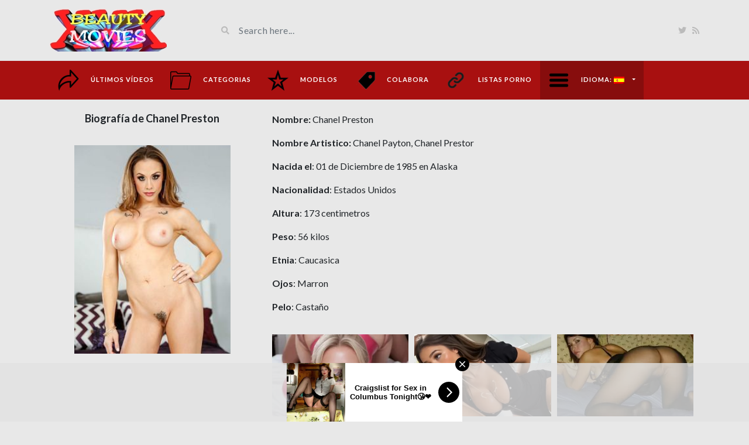

--- FILE ---
content_type: text/html; charset=UTF-8
request_url: https://www.beautymovies.com/es/peliculas-online-de-famosas-desnudas/chanel-preston-perfil/
body_size: 18543
content:
<!DOCTYPE html>
<html class="h-100" lang="es">
<head>
	<meta charset="UTF-8">
	<meta name="viewport" content="width=device-width, initial-scale=1">
	<meta name='robots' content='index, follow, max-image-preview:large, max-snippet:-1, max-video-preview:-1' />

	<!-- This site is optimized with the Yoast SEO plugin v22.7 - https://yoast.com/wordpress/plugins/seo/ -->
	<title>▷The best videos of Chanel Preston in high resolution</title>
	<meta name="description" content="Guarda i video porno online dove vedrete Chanel Preston e fare sesso da eroticamente cazzo fare l&#039;amore dolcemente a porno hardcore" />
	<link rel="canonical" href="https://www.beautymovies.com/es/peliculas-online-de-famosas-desnudas/chanel-preston-perfil/" />
	<meta property="og:locale" content="es_ES" />
	<meta property="og:type" content="article" />
	<meta property="og:title" content="▷The best videos of Chanel Preston in high resolution" />
	<meta property="og:description" content="Guarda i video porno online dove vedrete Chanel Preston e fare sesso da eroticamente cazzo fare l&#039;amore dolcemente a porno hardcore" />
	<meta property="og:url" content="https://www.beautymovies.com/es/peliculas-online-de-famosas-desnudas/chanel-preston-perfil/" />
	<meta property="og:site_name" content="beautymovies.com" />
	<meta property="article:modified_time" content="2019-11-15T12:28:11+00:00" />
	<meta property="og:image" content="https://www.beautymovies.com/wp-content/uploads/2017/04/Chanel-Preston-featured-e1493890192877.jpg" />
	<meta property="og:image:width" content="370" />
	<meta property="og:image:height" content="258" />
	<meta property="og:image:type" content="image/jpeg" />
	<meta name="twitter:card" content="summary_large_image" />
	<meta name="twitter:site" content="@BeautyMoviesXXX" />
	<meta name="twitter:label1" content="Tiempo de lectura" />
	<meta name="twitter:data1" content="3 minutos" />
	<script type="application/ld+json" class="yoast-schema-graph">{"@context":"https://schema.org","@graph":[{"@type":"WebPage","@id":"https://www.beautymovies.com/es/peliculas-online-de-famosas-desnudas/chanel-preston-perfil/","url":"https://www.beautymovies.com/es/peliculas-online-de-famosas-desnudas/chanel-preston-perfil/","name":"▷The best videos of Chanel Preston in high resolution","isPartOf":{"@id":"https://www.beautymovies.com/de/#website"},"primaryImageOfPage":{"@id":"https://www.beautymovies.com/es/peliculas-online-de-famosas-desnudas/chanel-preston-perfil/#primaryimage"},"image":{"@id":"https://www.beautymovies.com/es/peliculas-online-de-famosas-desnudas/chanel-preston-perfil/#primaryimage"},"thumbnailUrl":"https://www.beautymovies.com/wp-content/uploads/2017/04/Chanel-Preston-featured-e1493890192877.jpg","datePublished":"2017-04-26T19:41:10+00:00","dateModified":"2019-11-15T12:28:11+00:00","description":"Guarda i video porno online dove vedrete Chanel Preston e fare sesso da eroticamente cazzo fare l'amore dolcemente a porno hardcore","breadcrumb":{"@id":"https://www.beautymovies.com/es/peliculas-online-de-famosas-desnudas/chanel-preston-perfil/#breadcrumb"},"inLanguage":"es","potentialAction":[{"@type":"ReadAction","target":["https://www.beautymovies.com/es/peliculas-online-de-famosas-desnudas/chanel-preston-perfil/"]}]},{"@type":"ImageObject","inLanguage":"es","@id":"https://www.beautymovies.com/es/peliculas-online-de-famosas-desnudas/chanel-preston-perfil/#primaryimage","url":"https://www.beautymovies.com/wp-content/uploads/2017/04/Chanel-Preston-featured-e1493890192877.jpg","contentUrl":"https://www.beautymovies.com/wp-content/uploads/2017/04/Chanel-Preston-featured-e1493890192877.jpg","width":370,"height":258,"caption":"Chanel Preston featured"},{"@type":"BreadcrumbList","@id":"https://www.beautymovies.com/es/peliculas-online-de-famosas-desnudas/chanel-preston-perfil/#breadcrumb","itemListElement":[{"@type":"ListItem","position":1,"name":"Estrellas del porno","item":"https://www.beautymovies.com/es/peliculas-online-de-famosas-desnudas/"},{"@type":"ListItem","position":2,"name":"Chanel Preston"}]},{"@type":"WebSite","@id":"https://www.beautymovies.com/de/#website","url":"https://www.beautymovies.com/de/","name":"beautymovies.com","description":"La mejor selección de videos porno en calidad HD sin publicidad invasiva y con conexión segura","publisher":{"@id":"https://www.beautymovies.com/de/#organization"},"potentialAction":[{"@type":"SearchAction","target":{"@type":"EntryPoint","urlTemplate":"https://www.beautymovies.com/de/?s={search_term_string}"},"query-input":"required name=search_term_string"}],"inLanguage":"es"},{"@type":"Organization","@id":"https://www.beautymovies.com/de/#organization","name":"beautymovies.com","url":"https://www.beautymovies.com/de/","logo":{"@type":"ImageObject","inLanguage":"es","@id":"https://www.beautymovies.com/de/#/schema/logo/image/","url":"https://www.beautymovies.com/wp-content/uploads/2019/04/logo-end.jpg","contentUrl":"https://www.beautymovies.com/wp-content/uploads/2019/04/logo-end.jpg","width":200,"height":73,"caption":"beautymovies.com"},"image":{"@id":"https://www.beautymovies.com/de/#/schema/logo/image/"},"sameAs":["https://x.com/BeautyMoviesXXX"]}]}</script>
	<!-- / Yoast SEO plugin. -->


<link rel='dns-prefetch' href='//fonts.googleapis.com' />
		<!-- This site uses the Google Analytics by MonsterInsights plugin v9.11.0 - Using Analytics tracking - https://www.monsterinsights.com/ -->
							<script src="//www.googletagmanager.com/gtag/js?id=G-ZKRLL8XMBN"  data-cfasync="false" data-wpfc-render="false" type="text/javascript" async></script>
			<script data-cfasync="false" data-wpfc-render="false" type="text/javascript">
				var mi_version = '9.11.0';
				var mi_track_user = true;
				var mi_no_track_reason = '';
								var MonsterInsightsDefaultLocations = {"page_location":"https:\/\/www.beautymovies.com\/es\/peliculas-online-de-famosas-desnudas\/chanel-preston-perfil\/"};
								if ( typeof MonsterInsightsPrivacyGuardFilter === 'function' ) {
					var MonsterInsightsLocations = (typeof MonsterInsightsExcludeQuery === 'object') ? MonsterInsightsPrivacyGuardFilter( MonsterInsightsExcludeQuery ) : MonsterInsightsPrivacyGuardFilter( MonsterInsightsDefaultLocations );
				} else {
					var MonsterInsightsLocations = (typeof MonsterInsightsExcludeQuery === 'object') ? MonsterInsightsExcludeQuery : MonsterInsightsDefaultLocations;
				}

								var disableStrs = [
										'ga-disable-G-ZKRLL8XMBN',
									];

				/* Function to detect opted out users */
				function __gtagTrackerIsOptedOut() {
					for (var index = 0; index < disableStrs.length; index++) {
						if (document.cookie.indexOf(disableStrs[index] + '=true') > -1) {
							return true;
						}
					}

					return false;
				}

				/* Disable tracking if the opt-out cookie exists. */
				if (__gtagTrackerIsOptedOut()) {
					for (var index = 0; index < disableStrs.length; index++) {
						window[disableStrs[index]] = true;
					}
				}

				/* Opt-out function */
				function __gtagTrackerOptout() {
					for (var index = 0; index < disableStrs.length; index++) {
						document.cookie = disableStrs[index] + '=true; expires=Thu, 31 Dec 2099 23:59:59 UTC; path=/';
						window[disableStrs[index]] = true;
					}
				}

				if ('undefined' === typeof gaOptout) {
					function gaOptout() {
						__gtagTrackerOptout();
					}
				}
								window.dataLayer = window.dataLayer || [];

				window.MonsterInsightsDualTracker = {
					helpers: {},
					trackers: {},
				};
				if (mi_track_user) {
					function __gtagDataLayer() {
						dataLayer.push(arguments);
					}

					function __gtagTracker(type, name, parameters) {
						if (!parameters) {
							parameters = {};
						}

						if (parameters.send_to) {
							__gtagDataLayer.apply(null, arguments);
							return;
						}

						if (type === 'event') {
														parameters.send_to = monsterinsights_frontend.v4_id;
							var hookName = name;
							if (typeof parameters['event_category'] !== 'undefined') {
								hookName = parameters['event_category'] + ':' + name;
							}

							if (typeof MonsterInsightsDualTracker.trackers[hookName] !== 'undefined') {
								MonsterInsightsDualTracker.trackers[hookName](parameters);
							} else {
								__gtagDataLayer('event', name, parameters);
							}
							
						} else {
							__gtagDataLayer.apply(null, arguments);
						}
					}

					__gtagTracker('js', new Date());
					__gtagTracker('set', {
						'developer_id.dZGIzZG': true,
											});
					if ( MonsterInsightsLocations.page_location ) {
						__gtagTracker('set', MonsterInsightsLocations);
					}
										__gtagTracker('config', 'G-ZKRLL8XMBN', {"forceSSL":"true"} );
										window.gtag = __gtagTracker;										(function () {
						/* https://developers.google.com/analytics/devguides/collection/analyticsjs/ */
						/* ga and __gaTracker compatibility shim. */
						var noopfn = function () {
							return null;
						};
						var newtracker = function () {
							return new Tracker();
						};
						var Tracker = function () {
							return null;
						};
						var p = Tracker.prototype;
						p.get = noopfn;
						p.set = noopfn;
						p.send = function () {
							var args = Array.prototype.slice.call(arguments);
							args.unshift('send');
							__gaTracker.apply(null, args);
						};
						var __gaTracker = function () {
							var len = arguments.length;
							if (len === 0) {
								return;
							}
							var f = arguments[len - 1];
							if (typeof f !== 'object' || f === null || typeof f.hitCallback !== 'function') {
								if ('send' === arguments[0]) {
									var hitConverted, hitObject = false, action;
									if ('event' === arguments[1]) {
										if ('undefined' !== typeof arguments[3]) {
											hitObject = {
												'eventAction': arguments[3],
												'eventCategory': arguments[2],
												'eventLabel': arguments[4],
												'value': arguments[5] ? arguments[5] : 1,
											}
										}
									}
									if ('pageview' === arguments[1]) {
										if ('undefined' !== typeof arguments[2]) {
											hitObject = {
												'eventAction': 'page_view',
												'page_path': arguments[2],
											}
										}
									}
									if (typeof arguments[2] === 'object') {
										hitObject = arguments[2];
									}
									if (typeof arguments[5] === 'object') {
										Object.assign(hitObject, arguments[5]);
									}
									if ('undefined' !== typeof arguments[1].hitType) {
										hitObject = arguments[1];
										if ('pageview' === hitObject.hitType) {
											hitObject.eventAction = 'page_view';
										}
									}
									if (hitObject) {
										action = 'timing' === arguments[1].hitType ? 'timing_complete' : hitObject.eventAction;
										hitConverted = mapArgs(hitObject);
										__gtagTracker('event', action, hitConverted);
									}
								}
								return;
							}

							function mapArgs(args) {
								var arg, hit = {};
								var gaMap = {
									'eventCategory': 'event_category',
									'eventAction': 'event_action',
									'eventLabel': 'event_label',
									'eventValue': 'event_value',
									'nonInteraction': 'non_interaction',
									'timingCategory': 'event_category',
									'timingVar': 'name',
									'timingValue': 'value',
									'timingLabel': 'event_label',
									'page': 'page_path',
									'location': 'page_location',
									'title': 'page_title',
									'referrer' : 'page_referrer',
								};
								for (arg in args) {
																		if (!(!args.hasOwnProperty(arg) || !gaMap.hasOwnProperty(arg))) {
										hit[gaMap[arg]] = args[arg];
									} else {
										hit[arg] = args[arg];
									}
								}
								return hit;
							}

							try {
								f.hitCallback();
							} catch (ex) {
							}
						};
						__gaTracker.create = newtracker;
						__gaTracker.getByName = newtracker;
						__gaTracker.getAll = function () {
							return [];
						};
						__gaTracker.remove = noopfn;
						__gaTracker.loaded = true;
						window['__gaTracker'] = __gaTracker;
					})();
									} else {
										console.log("");
					(function () {
						function __gtagTracker() {
							return null;
						}

						window['__gtagTracker'] = __gtagTracker;
						window['gtag'] = __gtagTracker;
					})();
									}
			</script>
							<!-- / Google Analytics by MonsterInsights -->
		<link rel="stylesheet" href="https://www.beautymovies.com/wp-content/cache/scripts/8235a684ca9cfd3447efaaedaab30824.css" type="text/css" media="all" /> <!-- Cache! -->
<link crossorigin="anonymous" rel='stylesheet' id='google-font-css' href='//fonts.googleapis.com/css?family=Lato%3A300%2C400%2C700%2C900&#038;ver=6.5.7' type='text/css' media='all' />
<link rel="stylesheet" href="https://www.beautymovies.com/wp-content/cache/scripts/2004b46b17e3e37789f9c23a6553671c.css" type="text/css" media="all" /> <!-- Cache! -->
<link rel="https://api.w.org/" href="https://www.beautymovies.com/es/wp-json/" /><link rel="alternate" type="application/json" href="https://www.beautymovies.com/es/wp-json/wp/v2/pages/875" /><link rel="alternate" type="application/json+oembed" href="https://www.beautymovies.com/es/wp-json/oembed/1.0/embed?url=https%3A%2F%2Fwww.beautymovies.com%2Fes%2Fpeliculas-online-de-famosas-desnudas%2Fchanel-preston-perfil%2F" />
<link rel="alternate" type="text/xml+oembed" href="https://www.beautymovies.com/es/wp-json/oembed/1.0/embed?url=https%3A%2F%2Fwww.beautymovies.com%2Fes%2Fpeliculas-online-de-famosas-desnudas%2Fchanel-preston-perfil%2F&#038;format=xml" />
<meta name="generator" content="Redux 4.4.16" /><style type="text/css">
			:root{
				--lasso-main: black !important;
				--lasso-title: black !important;
				--lasso-button: #22BAA0 !important;
				--lasso-secondary-button: #22BAA0 !important;
				--lasso-button-text: white !important;
				--lasso-background: white !important;
				--lasso-pros: #22BAA0 !important;
				--lasso-cons: #E06470 !important;
			}
		</style>
			<script type="text/javascript">
				// Notice how this gets configured before we load Font Awesome
				window.FontAwesomeConfig = { autoReplaceSvg: false }
			</script>
		<meta name="generator" content="qTranslate-X 3.4.6.8" />
<link hreflang="x-default" href="https://www.beautymovies.com/en/online-movies-of-famous-naked/chanel-preston-profile/" rel="alternate" />
<link hreflang="en" href="https://www.beautymovies.com/en/online-movies-of-famous-naked/chanel-preston-profile/" rel="alternate" />
<link hreflang="es" href="https://www.beautymovies.com/es/peliculas-online-de-famosas-desnudas/chanel-preston-perfil/" rel="alternate" />
<link hreflang="de" href="https://www.beautymovies.com/de/online-filme-beruhmter-aktfotos/chanel-preston-profil/" rel="alternate" />
<link hreflang="fr" href="https://www.beautymovies.com/fr/films-en-ligne-de-nus-celebres/chanel-preston-profil/" rel="alternate" />
<link hreflang="it" href="https://www.beautymovies.com/it/film-online-di-nudi-famosi/chanel-preston-profilo/" rel="alternate" />
<link hreflang="pt" href="https://www.beautymovies.com/pt/filmes-online-de-nus-famosos/chanel-preston-perfil/" rel="alternate" />
<link hreflang="ru" href="https://www.beautymovies.com/ru/online-movies-of-famous-naked/chanel-preston-profile/" rel="alternate" />
<link hreflang="ja" href="https://www.beautymovies.com/ja/online-movies-of-famous-naked/chanel-preston-profile/" rel="alternate" />
<meta name="generator" content="Powered by WPBakery Page Builder - drag and drop page builder for WordPress."/>
<!-- No hay ninguna versión amphtml disponible para esta URL. --><link rel="icon" href="https://www.beautymovies.com/wp-content/uploads/2017/04/cropped-ICONO-32x32.jpg" sizes="32x32" />
<link rel="icon" href="https://www.beautymovies.com/wp-content/uploads/2017/04/cropped-ICONO-192x192.jpg" sizes="192x192" />
<link rel="apple-touch-icon" href="https://www.beautymovies.com/wp-content/uploads/2017/04/cropped-ICONO-180x180.jpg" />
<meta name="msapplication-TileImage" content="https://www.beautymovies.com/wp-content/uploads/2017/04/cropped-ICONO-270x270.jpg" />

<!-- BEGIN GAINWP v5.4.6 Universal Analytics - https://intelligencewp.com/google-analytics-in-wordpress/ -->
<script>
(function(i,s,o,g,r,a,m){i['GoogleAnalyticsObject']=r;i[r]=i[r]||function(){
	(i[r].q=i[r].q||[]).push(arguments)},i[r].l=1*new Date();a=s.createElement(o),
	m=s.getElementsByTagName(o)[0];a.async=1;a.src=g;m.parentNode.insertBefore(a,m)
})(window,document,'script','https://www.google-analytics.com/analytics.js','ga');
  ga('create', 'UA-70849234-2', 'auto');
  ga('send', 'pageview');
</script>
<!-- END GAINWP Universal Analytics -->
		<style type="text/css" id="wp-custom-css">
			.date{display:none!important;}
.video-section a{
    color:#000;
}
.h1, h1 {
    font-size: 18px!important;
}
.h2, h2 {
    font-size: 18px!important;
}
.h3, h3 {
    font-size: 18px!important;
}
		</style>
		<style id="videotube-dynamic-css" title="dynamic-css" class="redux-options-output">body{background-color:#e8e8e8;}</style><style type="text/css" data-type="vc_shortcodes-custom-css">.vc_custom_1560869538466{margin-top: -20px !important;}.vc_custom_1560869538466{margin-top: -20px !important;}.vc_custom_1560869538466{margin-top: -20px !important;}.vc_custom_1560869538466{margin-top: -20px !important;}.vc_custom_1560869538466{margin-top: -20px !important;}.vc_custom_1560869538466{margin-top: -20px !important;}.vc_custom_1560869538466{margin-top: -20px !important;}.vc_custom_1560869538466{margin-top: -20px !important;}.vc_custom_1560862014473{margin-top: -50px !important;margin-bottom: -30px !important;}.vc_custom_1560869983749{margin-top: -20px !important;}.vc_custom_1560862014473{margin-top: -50px !important;margin-bottom: -30px !important;}.vc_custom_1560869983749{margin-top: -20px !important;}.vc_custom_1560862014473{margin-top: -50px !important;margin-bottom: -30px !important;}.vc_custom_1560869983749{margin-top: -20px !important;}.vc_custom_1560862014473{margin-top: -50px !important;margin-bottom: -30px !important;}.vc_custom_1560869983749{margin-top: -20px !important;}.vc_custom_1560862014473{margin-top: -50px !important;margin-bottom: -30px !important;}.vc_custom_1560869983749{margin-top: -20px !important;}.vc_custom_1560862014473{margin-top: -50px !important;margin-bottom: -30px !important;}.vc_custom_1560869983749{margin-top: -20px !important;}.vc_custom_1560862014473{margin-top: -50px !important;margin-bottom: -30px !important;}.vc_custom_1560869983749{margin-top: -20px !important;}.vc_custom_1560862014473{margin-top: -50px !important;margin-bottom: -30px !important;}.vc_custom_1560869983749{margin-top: -20px !important;}</style><noscript><style> .wpb_animate_when_almost_visible { opacity: 1; }</style></noscript></head>
<body data-rsssl=1 class="page-template page-template-tpl-page-builder page-template-tpl-page-builder-php page page-id-875 page-child parent-pageid-291 d-flex flex-column h-100 wpb-js-composer js-comp-ver-6.9.0 vc_responsive es">
			<div id="header" class="border-bottom">
	<div class="container">
		<div class="row d-flex align-items-center">
			<div class="col-xl-3 col-lg-3 col-md-3 col-4 d-flex align-items-center" id="logo">
				<a title="La mejor selección de videos porno en calidad HD sin publicidad invasiva y con conexión segura" href="https://www.beautymovies.com/es">
										<img src="https://www.beautymovies.com/wp-content/uploads/2017/07/logo-end.jpg" alt="La mejor selección de videos porno en calidad HD sin publicidad invasiva y con conexión segura" />
				</a>
			</div>
			<div class="col-xl-6 col-lg-6 col-md-6 col-8 d-flex align-items-center m-0" id="site-search">
				<form class="w-100 search-form" method="get" action="https://www.beautymovies.com/es">	
					<div id="header-search" class="d-flex align-items-center">
						<button type="submit" class="btn btn-text btn-sm">
							<span class="fa fa-search"></span>	
						</button>
												<input class="form-control form-control-sm shadow-none" value="" name="s" type="text" placeholder="Search here..." id="search">
					</div>
				</form>
			</div>
			<div class="col-xl-3 col-lg-3 col-md-3 col-12 d-flex align-items-center justify-content-end" id="header-social">
				<a href="https://twitter.com/BeautyMoviesXXX"><i class="fab fa-twitter"></i></a>				<a href="https://www.beautymovies.com/es/feed/rss/"><i class="fa fa-rss"></i></a>
			</div>
		</div>
	</div>
</div><!-- /#header -->
	<div id="navigation-wrapper" class="sticky-top">
		<div class="container">
			<nav class="navbar navbar-expand-md navbar-dark m-0 p-0">
				<button class="navbar-toggler btn btn-sm border-0" type="button" data-toggle="collapse" data-target="#site-nav" aria-controls="primary-navigation-container" aria-expanded="false">
					<span class="icon-bar"></span>
					<span class="icon-bar"></span>
					<span class="icon-bar"></span>
				</button>
				<div class="collapse navbar-collapse" id="site-nav">
				<!-- menu -->
				  	<ul id="main-menu" class="navbar-nav mr-auto main-navigation header-navigation menu"><li itemscope="itemscope" itemtype="https://www.schema.org/SiteNavigationElement" id="menu-item-120" class="menu-item menu-item-type-post_type menu-item-object-page menu-item-home menu-item-120 "><a title="Últimos vídeos" href="https://www.beautymovies.com/es/" class="nav-link menu-image-title-after menu-image-hovered"><span class='menu-image-hover-wrapper'><img width="36" height="36" src="https://www.beautymovies.com/wp-content/uploads/2017/07/last-white-36x36.png" class="menu-image menu-image-title-after" alt="" decoding="async" /><img width="36" height="36" src="https://www.beautymovies.com/wp-content/uploads/2017/07/last-black-36x36.png" class="hovered-image menu-image-title-after" alt="" style="margin-left: -36px;" decoding="async" /></span><span class="menu-image-title-after menu-image-title">Últimos vídeos</span></a></li>
<li itemscope="itemscope" itemtype="https://www.schema.org/SiteNavigationElement" id="menu-item-286" class="menu-item menu-item-type-post_type menu-item-object-page menu-item-286 "><a title="Categorias" href="https://www.beautymovies.com/es/videos-pornograficos/" class="nav-link menu-image-title-after menu-image-hovered"><span class='menu-image-hover-wrapper'><img width="36" height="36" src="https://www.beautymovies.com/wp-content/uploads/2017/07/folder-white-36x36.png" class="menu-image menu-image-title-after" alt="" decoding="async" /><img width="36" height="36" src="https://www.beautymovies.com/wp-content/uploads/2017/07/folder-black-36x36.png" class="hovered-image menu-image-title-after" alt="" style="margin-left: -36px;" decoding="async" /></span><span class="menu-image-title-after menu-image-title">Categorias</span></a></li>
<li itemscope="itemscope" itemtype="https://www.schema.org/SiteNavigationElement" id="menu-item-297" class="menu-item menu-item-type-post_type menu-item-object-page current-page-ancestor menu-item-297 "><a title="Modelos" href="https://www.beautymovies.com/es/peliculas-online-de-famosas-desnudas/" class="nav-link menu-image-title-after menu-image-hovered"><span class='menu-image-hover-wrapper'><img width="36" height="36" src="https://www.beautymovies.com/wp-content/uploads/2017/07/estrella-blanca-y-negra-36x36.png" class="menu-image menu-image-title-after" alt="" decoding="async" /><img width="36" height="36" src="https://www.beautymovies.com/wp-content/uploads/2017/07/estrella-negra-36x36.png" class="hovered-image menu-image-title-after" alt="" style="margin-left: -36px;" decoding="async" /></span><span class="menu-image-title-after menu-image-title">Modelos</span></a></li>
<li itemscope="itemscope" itemtype="https://www.schema.org/SiteNavigationElement" id="menu-item-31202" class="menu-item menu-item-type-custom menu-item-object-custom menu-item-31202 "><a title="Colabora" href="https://www.paypal.com/paypalme/Beautymovie?" class="nav-link menu-image-title-after menu-image-hovered"><span class='menu-image-hover-wrapper'><img width="36" height="36" src="https://www.beautymovies.com/wp-content/uploads/2018/06/etiquetas-36x36.png" class="menu-image menu-image-title-after" alt="etiquetas" decoding="async" /><img width="36" height="36" src="https://www.beautymovies.com/wp-content/uploads/2018/06/etiquetas_1-36x36.png" class="hovered-image menu-image-title-after" alt="etiquetas 2" style="margin-left: -36px;" decoding="async" /></span><span class="menu-image-title-after menu-image-title">Colabora</span></a></li>
<li itemscope="itemscope" itemtype="https://www.schema.org/SiteNavigationElement" id="menu-item-31286" class="menu-item menu-item-type-post_type menu-item-object-page menu-item-31286 "><a title="Listas porno" href="https://www.beautymovies.com/es/adult-websites/" class="nav-link menu-image-title-after menu-image-hovered"><span class='menu-image-hover-wrapper'><img width="36" height="36" src="https://www.beautymovies.com/wp-content/uploads/2024/06/menu-enlace-1-36x36.png" class="menu-image menu-image-title-after" alt="" decoding="async" /><img width="36" height="36" src="https://www.beautymovies.com/wp-content/uploads/2024/06/menu-enlace-2-36x36.png" class="hovered-image menu-image-title-after" alt="" style="margin-left: -36px;" decoding="async" /></span><span class="menu-image-title-after menu-image-title">Listas porno</span></a></li>
<li itemscope="itemscope" itemtype="https://www.schema.org/SiteNavigationElement" id="menu-item-307" class="menu-item menu-item-type-custom menu-item-object-custom current-menu-parent menu-item-has-children menu-item-307 "><a title="Español" href="#" data-toggle="dropdown" aria-haspopup="true" aria-expanded="false" class="dropdown-toggle nav-link menu-image-title-after menu-image-not-hovered" id="menu-item-dropdown-307"><img width="36" height="36" src="https://www.beautymovies.com/wp-content/uploads/2017/07/languaje-white-36x36.png" class="menu-image menu-image-title-after" alt="" decoding="async" /><span class="menu-image-title-after menu-image-title">Idioma:&nbsp;<img src="https://www.beautymovies.com/wp-content/plugins/qtranslate-x/flags/es.png" alt="Español" /></span></a>
<ul class="dropdown-menu" aria-labelledby="menu-item-dropdown-307" role="menu">
	<li itemscope="itemscope" itemtype="https://www.schema.org/SiteNavigationElement" id="menu-item-31287" class="menu-item menu-item-type-custom menu-item-object-custom menu-item-31287 "><a title="English" href="https://www.beautymovies.com/en/online-movies-of-famous-naked/chanel-preston-profile/" class="dropdown-item"><img src="https://www.beautymovies.com/wp-content/plugins/qtranslate-x/flags/gb.png" alt="English" />&nbsp;English</a></li>
	<li itemscope="itemscope" itemtype="https://www.schema.org/SiteNavigationElement" id="menu-item-31288" class="menu-item menu-item-type-custom menu-item-object-custom current-menu-item menu-item-31288  active "><a title="Español" href="https://www.beautymovies.com/es/peliculas-online-de-famosas-desnudas/chanel-preston-perfil/" class="dropdown-item" aria-current="page"><img src="https://www.beautymovies.com/wp-content/plugins/qtranslate-x/flags/es.png" alt="Español" />&nbsp;Español</a></li>
	<li itemscope="itemscope" itemtype="https://www.schema.org/SiteNavigationElement" id="menu-item-31289" class="menu-item menu-item-type-custom menu-item-object-custom menu-item-31289 "><a title="Deutsch" href="https://www.beautymovies.com/de/online-filme-beruhmter-aktfotos/chanel-preston-profil/" class="dropdown-item"><img src="https://www.beautymovies.com/wp-content/plugins/qtranslate-x/flags/de.png" alt="Deutsch" />&nbsp;Deutsch</a></li>
	<li itemscope="itemscope" itemtype="https://www.schema.org/SiteNavigationElement" id="menu-item-31290" class="menu-item menu-item-type-custom menu-item-object-custom menu-item-31290 "><a title="Français" href="https://www.beautymovies.com/fr/films-en-ligne-de-nus-celebres/chanel-preston-profil/" class="dropdown-item"><img src="https://www.beautymovies.com/wp-content/plugins/qtranslate-x/flags/fr.png" alt="Français" />&nbsp;Français</a></li>
	<li itemscope="itemscope" itemtype="https://www.schema.org/SiteNavigationElement" id="menu-item-31291" class="menu-item menu-item-type-custom menu-item-object-custom menu-item-31291 "><a title="Italiano" href="https://www.beautymovies.com/it/film-online-di-nudi-famosi/chanel-preston-profilo/" class="dropdown-item"><img src="https://www.beautymovies.com/wp-content/plugins/qtranslate-x/flags/it.png" alt="Italiano" />&nbsp;Italiano</a></li>
	<li itemscope="itemscope" itemtype="https://www.schema.org/SiteNavigationElement" id="menu-item-31292" class="menu-item menu-item-type-custom menu-item-object-custom menu-item-31292 "><a title="Português" href="https://www.beautymovies.com/pt/filmes-online-de-nus-famosos/chanel-preston-perfil/" class="dropdown-item"><img src="https://www.beautymovies.com/wp-content/plugins/qtranslate-x/flags/pt.png" alt="Português" />&nbsp;Português</a></li>
	<li itemscope="itemscope" itemtype="https://www.schema.org/SiteNavigationElement" id="menu-item-31293" class="menu-item menu-item-type-custom menu-item-object-custom menu-item-31293 "><a title="Русский" href="https://www.beautymovies.com/ru/online-movies-of-famous-naked/chanel-preston-profile/" class="dropdown-item"><img src="https://www.beautymovies.com/wp-content/plugins/qtranslate-x/flags/ru.png" alt="Русский" />&nbsp;Русский</a></li>
	<li itemscope="itemscope" itemtype="https://www.schema.org/SiteNavigationElement" id="menu-item-31294" class="menu-item menu-item-type-custom menu-item-object-custom menu-item-31294 "><a title="日本語" href="https://www.beautymovies.com/ja/online-movies-of-famous-naked/chanel-preston-profile/" class="dropdown-item"><img src="https://www.beautymovies.com/wp-content/plugins/qtranslate-x/flags/jp.png" alt="日本語" />&nbsp;日本語</a></li>
</ul>
</li>
</ul>				</div>
			</nav>
		</div>
	</div><!-- /#navigation-wrapper -->	
<main id="site-content">
	<div class="container">
					<!DOCTYPE html PUBLIC "-//W3C//DTD HTML 4.0 Transitional//EN" "http://www.w3.org/TR/REC-html40/loose.dtd">
<html><body data-rsssl=1><div class="adsb30" style=" margin:12px; text-align:center"><script type="application/javascript">
(function() {

    //version 2.0.0

    var adConfig = {
    "ads_host": "a.pemsrv.com",
    "syndication_host": "s.pemsrv.com",
    "idzone": 3081174,
    "popup_fallback": true,
    "popup_force": false,
    "chrome_enabled": true,
    "new_tab": true,
    "frequency_period": 60,
    "frequency_count": 3,
    "trigger_method": 1,
    "trigger_class": "",
    "trigger_delay": 600,
    "capping_enabled": true,
    "only_inline": false
};

window.document.querySelectorAll||(document.querySelectorAll=document.body.querySelectorAll=Object.querySelectorAll=function(e,o,t,i,n){var r=document,a=r.createStyleSheet();for(n=r.all,o=[],t=(e=e.replace(/\[for\b/gi,"[htmlFor").split(",")).length;t--;){for(a.addRule(e[t],"k:v"),i=n.length;i--;)n[i].currentStyle.k&&o.push(n[i]);a.removeRule(0)}return o});var popMagic={version:2,cookie_name:"",url:"",config:{},open_count:0,top:null,browser:null,venor_loaded:!1,venor:!1,configTpl:{ads_host:"",syndication_host:"",idzone:"",frequency_period:720,frequency_count:1,trigger_method:1,trigger_class:"",popup_force:!1,popup_fallback:!1,chrome_enabled:!0,new_tab:!1,cat:"",tags:"",el:"",sub:"",sub2:"",sub3:"",only_inline:!1,trigger_delay:0,capping_enabled:!0,cookieconsent:!0},init:function(e){if(void 0!==e.idzone&&e.idzone){void 0===e.customTargeting&&(e.customTargeting=[]),window.customTargeting=e.customTargeting||null;var o=Object.keys(e.customTargeting).filter((function(e){return e.search("ex_")>=0}));for(var t in o.length&&o.forEach(function(e){return this.configTpl[e]=null}.bind(this)),this.configTpl)Object.prototype.hasOwnProperty.call(this.configTpl,t)&&(void 0!==e[t]?this.config[t]=e[t]:this.config[t]=this.configTpl[t]);void 0!==this.config.idzone&&""!==this.config.idzone&&(!0!==this.config.only_inline&&this.loadHosted(),this.addEventToElement(window,"load",this.preparePop))}},getCountFromCookie:function(){if(!this.config.cookieconsent)return 0;var e=popMagic.getCookie(popMagic.cookie_name),o=void 0===e?0:parseInt(e);return isNaN(o)&&(o=0),o},getLastOpenedTimeFromCookie:function(){var e=popMagic.getCookie(popMagic.cookie_name),o=null;if(void 0!==e){var t=e.split(";")[1];o=t>0?parseInt(t):0}return isNaN(o)&&(o=null),o},shouldShow:function(){if(!popMagic.config.capping_enabled)return 0===popMagic.open_count;if(popMagic.open_count>=popMagic.config.frequency_count)return!1;var e=popMagic.getCountFromCookie(),o=popMagic.getLastOpenedTimeFromCookie(),t=Math.floor(Date.now()/1e3),i=o+popMagic.config.trigger_delay;return!(o&&i>t)&&(popMagic.open_count=e,!(e>=popMagic.config.frequency_count))},venorShouldShow:function(){return popMagic.venor_loaded&&"0"===popMagic.venor},setAsOpened:function(e){var o=e?e.target||e.srcElement:null,t={id:"",tagName:"",classes:"",text:"",href:"",elm:""};void 0!==o&&null!=o&&(t={id:void 0!==o.id&&null!=o.id?o.id:"",tagName:void 0!==o.tagName&&null!=o.tagName?o.tagName:"",classes:void 0!==o.classList&&null!=o.classList?o.classList:"",text:void 0!==o.outerText&&null!=o.outerText?o.outerText:"",href:void 0!==o.href&&null!=o.href?o.href:"",elm:o});var i=new CustomEvent("creativeDisplayed-"+popMagic.config.idzone,{detail:t});if(document.dispatchEvent(i),popMagic.config.capping_enabled){var n=1;n=0!==popMagic.open_count?popMagic.open_count+1:popMagic.getCountFromCookie()+1;var r=Math.floor(Date.now()/1e3);popMagic.config.cookieconsent&&popMagic.setCookie(popMagic.cookie_name,n+";"+r,popMagic.config.frequency_period)}else++popMagic.open_count},loadHosted:function(){var e=document.createElement("script");for(var o in e.type="application/javascript",e.async=!0,e.src="//"+this.config.ads_host+"/popunder1000.js",e.id="popmagicldr",this.config)Object.prototype.hasOwnProperty.call(this.config,o)&&"ads_host"!==o&&"syndication_host"!==o&&e.setAttribute("data-exo-"+o,this.config[o]);var t=document.getElementsByTagName("body").item(0);t.firstChild?t.insertBefore(e,t.firstChild):t.appendChild(e)},preparePop:function(){if("object"!=typeof exoJsPop101||!Object.prototype.hasOwnProperty.call(exoJsPop101,"add")){if(popMagic.top=self,popMagic.top!==self)try{top.document.location.toString()&&(popMagic.top=top)}catch(e){}if(popMagic.cookie_name="zone-cap-"+popMagic.config.idzone,popMagic.config.capping_enabled||(document.cookie=popMagic.cookie_name+"=;expires=Thu, 01 Jan 1970 00:00:01 GMT; path=/"),popMagic.shouldShow()){var e=new XMLHttpRequest;e.onreadystatechange=function(){e.readyState==XMLHttpRequest.DONE&&(popMagic.venor_loaded=!0,200==e.status?popMagic.venor=e.responseText:popMagic.venor="0")};var o="https:"!==document.location.protocol&&"http:"!==document.location.protocol?"https:":document.location.protocol;e.open("GET",o+"//"+popMagic.config.syndication_host+"/venor.php",!0);try{e.send()}catch(e){popMagic.venor_loaded=!0}}if(popMagic.buildUrl(),popMagic.browser=popMagic.browserDetector.getBrowserInfo(),popMagic.config.chrome_enabled||!popMagic.browser.isChrome){var t=popMagic.getPopMethod(popMagic.browser);popMagic.addEvent("click",t)}}},getPopMethod:function(e){return popMagic.config.popup_force||popMagic.config.popup_fallback&&e.isChrome&&e.version>=68&&!e.isMobile?popMagic.methods.popup:e.isMobile?popMagic.methods.default:e.isChrome?popMagic.methods.chromeTab:popMagic.methods.default},buildUrl:function(){var e,o="https:"!==document.location.protocol&&"http:"!==document.location.protocol?"https:":document.location.protocol,t=top===self?document.URL:document.referrer,i={type:"inline",name:"popMagic",ver:this.version},n="";customTargeting&&Object.keys(customTargeting).length&&("object"==typeof customTargeting?Object.keys(customTargeting):customTargeting).forEach((function(o){"object"==typeof customTargeting?e=customTargeting[o]:Array.isArray(customTargeting)&&(e=scriptEl.getAttribute(o));var t=o.replace("data-exo-","");n+="&"+t+"="+e}));this.url=o+"//"+this.config.syndication_host+"/splash.php?cat="+this.config.cat+"&idzone="+this.config.idzone+"&type=8&p="+encodeURIComponent(t)+"&sub="+this.config.sub+(""!==this.config.sub2?"&sub2="+this.config.sub2:"")+(""!==this.config.sub3?"&sub3="+this.config.sub3:"")+"&block=1&el="+this.config.el+"&tags="+this.config.tags+"&cookieconsent="+this.config.cookieconsent+"&scr_info="+function(e){var o=e.type+"|"+e.name+"|"+e.ver;return encodeURIComponent(btoa(o))}(i)+n},addEventToElement:function(e,o,t){e.addEventListener?e.addEventListener(o,t,!1):e.attachEvent?(e["e"+o+t]=t,e[o+t]=function(){e["e"+o+t](window.event)},e.attachEvent("on"+o,e[o+t])):e["on"+o]=e["e"+o+t]},getTriggerClasses:function(){var e,o=[];-1===popMagic.config.trigger_class.indexOf(",")?e=popMagic.config.trigger_class.split(" "):e=popMagic.config.trigger_class.replace(/\s/g,"").split(",");for(var t=0;t<e.length;t++)""!==e[t]&&o.push("."+e[t]);return o},addEvent:function(e,o){var t;if("3"!=popMagic.config.trigger_method)if("2"!=popMagic.config.trigger_method||""==popMagic.config.trigger_method)if("4"!=popMagic.config.trigger_method||""==popMagic.config.trigger_method)popMagic.addEventToElement(document,e,o);else{var n=popMagic.getTriggerClasses();popMagic.addEventToElement(document,e,(function(e){n.some((function(o){return null!==e.target.closest(o)}))||o.call(e.target,e)}))}else{var r=popMagic.getTriggerClasses();for(t=document.querySelectorAll(r.join(", ")),i=0;i<t.length;i++)popMagic.addEventToElement(t[i],e,o)}else for(t=document.querySelectorAll("a"),i=0;i<t.length;i++)popMagic.addEventToElement(t[i],e,o)},setCookie:function(e,o,t){if(!this.config.cookieconsent)return!1;t=parseInt(t,10);var i=new Date;i.setMinutes(i.getMinutes()+parseInt(t));var n=encodeURIComponent(o)+"; expires="+i.toUTCString()+"; path=/";document.cookie=e+"="+n},getCookie:function(e){if(!this.config.cookieconsent)return!1;var o,t,i,n=document.cookie.split(";");for(o=0;o<n.length;o++)if(t=n[o].substr(0,n[o].indexOf("=")),i=n[o].substr(n[o].indexOf("=")+1),(t=t.replace(/^\s+|\s+$/g,""))===e)return decodeURIComponent(i)},randStr:function(e,o){for(var t="",i=o||"ABCDEFGHIJKLMNOPQRSTUVWXYZabcdefghijklmnopqrstuvwxyz0123456789",n=0;n<e;n++)t+=i.charAt(Math.floor(Math.random()*i.length));return t},isValidUserEvent:function(e){return!(!("isTrusted"in e)||!e.isTrusted||"ie"===popMagic.browser.name||"safari"===popMagic.browser.name)||0!=e.screenX&&0!=e.screenY},isValidHref:function(e){if(void 0===e||""==e)return!1;return!/\s?javascript\s?:/i.test(e)},findLinkToOpen:function(e){var o=e,t=!1;try{for(var i=0;i<20&&!o.getAttribute("href")&&o!==document&&"html"!==o.nodeName.toLowerCase();)o=o.parentNode,i++;var n=o.getAttribute("target");n&&-1!==n.indexOf("_blank")||(t=o.getAttribute("href"))}catch(e){}return popMagic.isValidHref(t)||(t=!1),t||window.location.href},getPuId:function(){return"ok_"+Math.floor(89999999*Math.random()+1e7)},browserDetector:{browserDefinitions:[["firefox",/Firefox\/([0-9.]+)(?:\s|$)/],["opera",/Opera\/([0-9.]+)(?:\s|$)/],["opera",/OPR\/([0-9.]+)(:?\s|$)$/],["edge",/Edg(?:e|)\/([0-9._]+)/],["ie",/Trident\/7\.0.*rv:([0-9.]+)\).*Gecko$/],["ie",/MSIE\s([0-9.]+);.*Trident\/[4-7].0/],["ie",/MSIE\s(7\.0)/],["safari",/Version\/([0-9._]+).*Safari/],["chrome",/(?!Chrom.*Edg(?:e|))Chrom(?:e|ium)\/([0-9.]+)(:?\s|$)/],["chrome",/(?!Chrom.*OPR)Chrom(?:e|ium)\/([0-9.]+)(:?\s|$)/],["bb10",/BB10;\sTouch.*Version\/([0-9.]+)/],["android",/Android\s([0-9.]+)/],["ios",/Version\/([0-9._]+).*Mobile.*Safari.*/],["yandexbrowser",/YaBrowser\/([0-9._]+)/],["crios",/CriOS\/([0-9.]+)(:?\s|$)/]],isChromeOrChromium:function(){var e=window.navigator;if(void 0!==e.userAgentData){var o=e.userAgentData.brands,t=o.some((function(e){return"Google Chrome"===e.brand})),i=o.some((function(e){return"Chromium"===e.brand}))&&2===o.length;return t||i}var n=!!window.chrome,r=e.vendor,a=e.userAgent.toLowerCase();if(-1!==a.indexOf("crios"))return!0;var c=-1!==a.indexOf("edg"),p=!!window.opr||-1!==a.indexOf("opr"),s=!(!e.brave||!e.brave.isBrave),g=-1!==a.indexOf("vivaldi"),l=-1!==a.indexOf("yabrowser");return n&&"Google Inc."===r&&!c&&!p&&!s&&!g&&!l},getBrowserInfo:function(){var e=window.navigator.userAgent,o={name:"other",version:"1.0",versionNumber:1,isChrome:this.isChromeOrChromium(),isMobile:!!e.match(/Android|BlackBerry|iPhone|iPad|iPod|Opera Mini|IEMobile|WebOS|Windows Phone/i)};for(var t in this.browserDefinitions){var i=this.browserDefinitions[t];if(i[1].test(e)){var n=i[1].exec(e),r=n&&n[1].split(/[._]/).slice(0,3),a=Array.prototype.slice.call(r,1).join("")||"0";r&&r.length<3&&Array.prototype.push.apply(r,1===r.length?[0,0]:[0]),o.name=i[0],o.version=r.join("."),o.versionNumber=parseFloat(r[0]+"."+a);break}}return o}},methods:{default:function(e){if(!popMagic.shouldShow()||!popMagic.venorShouldShow()||!popMagic.isValidUserEvent(e))return!0;var o=e.target||e.srcElement,t=popMagic.findLinkToOpen(o);return window.open(t,"_blank"),popMagic.setAsOpened(e),popMagic.top.document.location=popMagic.url,void 0!==e.preventDefault&&(e.preventDefault(),e.stopPropagation()),!0},chromeTab:function(e){if(!popMagic.shouldShow()||!popMagic.venorShouldShow()||!popMagic.isValidUserEvent(e))return!0;if(void 0===e.preventDefault)return!0;e.preventDefault(),e.stopPropagation();var o=top.window.document.createElement("a"),t=e.target||e.srcElement;o.href=popMagic.findLinkToOpen(t),document.getElementsByTagName("body")[0].appendChild(o);var i=new MouseEvent("click",{bubbles:!0,cancelable:!0,view:window,screenX:0,screenY:0,clientX:0,clientY:0,ctrlKey:!0,altKey:!1,shiftKey:!1,metaKey:!0,button:0});i.preventDefault=void 0,o.dispatchEvent(i),o.parentNode.removeChild(o),window.open(popMagic.url,"_self"),popMagic.setAsOpened(e)},popup:function(e){if(!popMagic.shouldShow()||!popMagic.venorShouldShow()||!popMagic.isValidUserEvent(e))return!0;var o="";if(popMagic.config.popup_fallback&&!popMagic.config.popup_force){var t=Math.max(Math.round(.8*window.innerHeight),300);o="menubar=1,resizable=1,width="+Math.max(Math.round(.7*window.innerWidth),300)+",height="+t+",top="+(window.screenY+100)+",left="+(window.screenX+100)}var i=document.location.href,n=window.open(i,popMagic.getPuId(),o);setTimeout((function(){n.location.href=popMagic.url}),200),popMagic.setAsOpened(e),void 0!==e.preventDefault&&(e.preventDefault(),e.stopPropagation())}}};    popMagic.init(adConfig);
})();


</script></div><div class="vc_row wpb_row vc_row-fluid"><div class="wpb_column vc_column_container vc_col-sm-12 vc_hidden-lg"><div class="vc_column-inner vc_custom_1560862014473"><div class="wpb_wrapper">
	<div class="wpb_text_column wpb_content_element " >
		<div class="wpb_wrapper">
			<p style="text-align: center;"><div class="adsb30" style=" margin:0px; text-align:center"><script async type="application/javascript" src="https://a.magsrv.com/ad-provider.js"></script> 
 <ins class="eas6a97888e10" data-zoneid="2718186" data-keywords="keywords" data-sub="123450000"></ins> 
 <script>(AdProvider = window.AdProvider || []).push({"serve": {}});</script></div>

		</div>
	</div>
</div></div></div></div><div class="vc_row wpb_row vc_row-fluid vc_custom_1560869538466"><div class="wpb_column vc_column_container vc_col-sm-4"><div class="vc_column-inner"><div class="wpb_wrapper">
	<div class="wpb_text_column wpb_content_element " >
		<div class="wpb_wrapper">
			<h1 style="text-align: center;"><strong>Biograf&iacute;a de Chanel Preston</strong></h1>

		</div>
	</div>

	<div class="wpb_text_column wpb_content_element " >
		<div class="wpb_wrapper">
			<p><img fetchpriority="high" decoding="async" class="aligncenter wp-image-1546" src="https://www.beautymovies.com/wp-content/uploads/2017/04/Chanel-Preston.jpg" alt="Keiran Lee" width="267" height="400"></p>

		</div>
	</div>
</div></div></div><div class="wpb_column vc_column_container vc_col-sm-8"><div class="vc_column-inner"><div class="wpb_wrapper">
	<div class="wpb_text_column wpb_content_element " >
		<div class="wpb_wrapper">
			<p><strong>Nombre: </strong>Chanel Preston</p>
<p><strong>Nombre Artistico:&nbsp;</strong>Chanel Payton, Chanel Prestor</p>
<p><strong>Nacida el</strong>: 01 de Diciembre de 1985 en Alaska</p>
<p><strong>Nacionalidad</strong>: Estados Unidos</p>
<p><strong>Altura</strong>: 173 centimetros</p>
<p><strong>Peso</strong>: 56 kilos</p>
<p><strong>Etnia</strong>: Caucasica</p>
<p><strong>Ojos</strong>: <span id="result_box" class="short_text" lang="es"><span class="">Marron</span></span></p>
<p><strong>Pelo</strong>: Casta&ntilde;o</p>

		</div>
	</div>

	<div class="wpb_text_column wpb_content_element " >
		<div class="wpb_wrapper">
			<div class="adsb30" style=" margin:0px; margin-right:0px; text-align:right"><script async type="application/javascript" src="https://a.magsrv.com/ad-provider.js"></script> 
 <ins class="eas6a97888e20" data-zoneid="3422213" data-keywords="keywords" data-sub="123450000"></ins> 
 <script>(AdProvider = window.AdProvider || []).push({"serve": {}});</script></div>

		</div>
	</div>
</div></div></div></div><div data-vc-full-width="true" data-vc-full-width-init="false" data-vc-stretch-content="true" class="vc_row wpb_row vc_row-fluid"><div class="wpb_column vc_column_container vc_col-sm-12"><div class="vc_column-inner vc_custom_1560869983749"><div class="wpb_wrapper">
	<div class="wpb_text_column wpb_content_element " >
		<div class="wpb_wrapper">
			<h2 style="text-align: center;">Videos pornograficos de Chanel Preston</h2>

		</div>
	</div>
<div class="widget widget-shortcode widget-builder"><div class="widget-content">				<div class="video-section">
					<div id="pagebuilder-5238" class="row row-5 columns-6 "> 
													<div class="col-xl-2 col-lg-2 col-md-3 col-6 item responsive-height post">
								<article class="post-32182 video type-video status-publish format-standard has-post-thumbnail hentry categories-brown-haired-girls categories-brunette-girls-fucking categories-chanel-preston categories-erotic-sex-videos categories-pov-porn categories-girls-doing-blowjob categories-girls-with-big-ass categories-busty-girls-fucking categories-keiran-lee categories-mature-women-fucking video_tag-big-tits video_tag-excited video_tag-lover video_tag-good-ass video_tag-good-tits video_tag-brunettes video_tag-naughty video_tag-nymphomaniac video_tag-bed video_tag-adventure">
									<div class="item-img">
	                                	<a href="https://www.beautymovies.com/es/video/amigos-con-derecho-y-agua-fresca/">
											<img decoding="async" width="360" height="240" src="https://www.beautymovies.com/wp-content/uploads/2025/06/One-Night-Is-Too-Long-Part-2-with-Chanel-Preston-and-Keiran-Lee-360x240.jpg" class="img-responsive wp-post-image" alt="Friends with benefits and fresh water" srcset="https://www.beautymovies.com/wp-content/uploads/2025/06/One-Night-Is-Too-Long-Part-2-with-Chanel-Preston-and-Keiran-Lee-360x240.jpg 360w, https://www.beautymovies.com/wp-content/uploads/2025/06/One-Night-Is-Too-Long-Part-2-with-Chanel-Preston-and-Keiran-Lee-295x197.jpg 295w" sizes="(max-width: 360px) 100vw, 360px" />	                                	</a>									
																				<a href="https://www.beautymovies.com/es/video/amigos-con-derecho-y-agua-fresca/"><div class="img-hover"></div></a>
									</div>
									<div class="post-header">
										<h3 class="post-title h2"><a href="https://www.beautymovies.com/es/video/amigos-con-derecho-y-agua-fresca/">Una chica se ducha con agua fresca mientras tiene sexo</a></h3>
																					
			<div class="meta"><span class="date">7 meses ago</span><span class="views"><i class="fa fa-eye"></i>1,892</span><span class="heart"><i class="fa fa-thumbs-up"></i>6</span>
					<span class="fcomments"><i class="fa fa-comments"></i>0</span>
				
			</div>
																						
																			</div>
								</article>
							</div>
													<div class="col-xl-2 col-lg-2 col-md-3 col-6 item responsive-height post">
								<article class="post-32155 video type-video status-publish format-standard has-post-thumbnail hentry categories-brown-haired-girls categories-brunette-girls-fucking categories-chanel-preston categories-erotic-sex-videos categories-family-sex-videos categories-pov-porn categories-gianna-dior categories-girls-with-big-ass categories-busty-girls-fucking categories-lesbian-girls-fucking categories-mature-women-fucking categories-porn-parody-videos categories-videos-of-girls-masturbating categories-young-girls-fucking video_tag-hairy-pussy video_tag-good-ass video_tag-brunettes video_tag-naughty video_tag-fucking-with-two-girls video_tag-259 video_tag-two-brunettes-fucking video_tag-beauty video_tag-adventure">
									<div class="item-img">
	                                	<a href="https://www.beautymovies.com/es/video/cuento-pornografico-con-mujeres-amantes/">
											<img decoding="async" width="360" height="240" src="https://www.beautymovies.com/wp-content/uploads/2025/06/One-Night-Is-Too-Long-Part-1-with-Chanel-Preston-and-Gianna-Dior-360x240.jpg" class="img-responsive wp-post-image" alt="Pornographic story with women lovers" srcset="https://www.beautymovies.com/wp-content/uploads/2025/06/One-Night-Is-Too-Long-Part-1-with-Chanel-Preston-and-Gianna-Dior-360x240.jpg 360w, https://www.beautymovies.com/wp-content/uploads/2025/06/One-Night-Is-Too-Long-Part-1-with-Chanel-Preston-and-Gianna-Dior-295x197.jpg 295w" sizes="(max-width: 360px) 100vw, 360px" />	                                	</a>									
																				<a href="https://www.beautymovies.com/es/video/cuento-pornografico-con-mujeres-amantes/"><div class="img-hover"></div></a>
									</div>
									<div class="post-header">
										<h3 class="post-title h2"><a href="https://www.beautymovies.com/es/video/cuento-pornografico-con-mujeres-amantes/">Dos chicas realizan un cuento pornografico en casa</a></h3>
																					
			<div class="meta"><span class="date">7 meses ago</span><span class="views"><i class="fa fa-eye"></i>1,851</span><span class="heart"><i class="fa fa-thumbs-up"></i>9</span>
					<span class="fcomments"><i class="fa fa-comments"></i>0</span>
				
			</div>
																						
																			</div>
								</article>
							</div>
													<div class="col-xl-2 col-lg-2 col-md-3 col-6 item responsive-height post">
								<article class="post-22948 video type-video status-publish format-standard has-post-thumbnail hentry categories-brown-haired-girls categories-brunette-girls-fucking categories-chanel-preston categories-erotic-sex-videos categories-pov-porn categories-girls-doing-blowjob categories-girls-with-big-ass categories-busty-girls-fucking categories-mature-women-fucking categories-ricky-spanish categories-sex-in-public-places categories-porn-parody-videos video_tag-doggystyle video_tag-good-tits video_tag-lenceria video_tag-brunettes video_tag-naughty video_tag-nymphomaniac video_tag-hotel video_tag-bed video_tag-beauty video_tag-fake-tits">
									<div class="item-img">
	                                	<a href="https://www.beautymovies.com/es/video/maduras-follando-con-jovenes-y-medias-eroticas/">
											<img decoding="async" width="360" height="240" src="https://www.beautymovies.com/wp-content/uploads/2022/03/Banging-The-Bellhop-with-Chanel-Preston-and-Ricky-Spanish-360x240.jpg" class="img-responsive wp-post-image" alt="matures fucking young and erotic stockings" srcset="https://www.beautymovies.com/wp-content/uploads/2022/03/Banging-The-Bellhop-with-Chanel-Preston-and-Ricky-Spanish-360x240.jpg 360w, https://www.beautymovies.com/wp-content/uploads/2022/03/Banging-The-Bellhop-with-Chanel-Preston-and-Ricky-Spanish-295x197.jpg 295w" sizes="(max-width: 360px) 100vw, 360px" />	                                	</a>									
																				<a href="https://www.beautymovies.com/es/video/maduras-follando-con-jovenes-y-medias-eroticas/"><div class="img-hover"></div></a>
									</div>
									<div class="post-header">
										<h3 class="post-title h2"><a href="https://www.beautymovies.com/es/video/maduras-follando-con-jovenes-y-medias-eroticas/">Una morena tetona con medias eroticas tiene sexo en hotel</a></h3>
																					
			<div class="meta"><span class="date">4 años ago</span><span class="views"><i class="fa fa-eye"></i>7,834</span><span class="heart"><i class="fa fa-thumbs-up"></i>33</span>
					<span class="fcomments"><i class="fa fa-comments"></i>0</span>
				
			</div>
																						
																			</div>
								</article>
							</div>
													<div class="col-xl-2 col-lg-2 col-md-3 col-6 item responsive-height post">
								<article class="post-19899 video type-video status-publish format-standard has-post-thumbnail hentry categories-blonde-girls-fucking categories-brown-haired-girls categories-chanel-preston categories-chloe-cherry categories-erotic-sex-videos categories-family-sex-videos categories-girls-doing-blowjob categories-girls-with-big-ass categories-busty-girls-fucking categories-mature-women-fucking categories-threesome-sex-videos categories-tyler-nixon categories-young-girls-fucking video_tag-18-years-old-girls-fucking video_tag-bisexual video_tag-doggystyle video_tag-good-sex video_tag-glasses video_tag-mother-and-daughter video_tag-fucking-with-two-girls video_tag-blonde-and-brunette video_tag-family-sex video_tag-adventure">
									<div class="item-img">
	                                	<a href="https://www.beautymovies.com/es/video/mujeres-haciendo-pornografia-y-trio-cachondo/">
											<img decoding="async" width="360" height="240" src="https://www.beautymovies.com/wp-content/uploads/2020/08/Teachers-Heavy-Pets-with-Tyler-Nixon-and-Chanel-Preston-and-Chloe-Cherry-360x240.jpg" class="img-responsive wp-post-image" alt="women doing pornography and horny threesome" srcset="https://www.beautymovies.com/wp-content/uploads/2020/08/Teachers-Heavy-Pets-with-Tyler-Nixon-and-Chanel-Preston-and-Chloe-Cherry-360x240.jpg 360w, https://www.beautymovies.com/wp-content/uploads/2020/08/Teachers-Heavy-Pets-with-Tyler-Nixon-and-Chanel-Preston-and-Chloe-Cherry-295x197.jpg 295w" sizes="(max-width: 360px) 100vw, 360px" />	                                	</a>									
																				<a href="https://www.beautymovies.com/es/video/mujeres-haciendo-pornografia-y-trio-cachondo/"><div class="img-hover"></div></a>
									</div>
									<div class="post-header">
										<h3 class="post-title h2"><a href="https://www.beautymovies.com/es/video/mujeres-haciendo-pornografia-y-trio-cachondo/">Dos mujeres haciendo pornografía con un tipo con suerte</a></h3>
																					
			<div class="meta"><span class="date">5 años ago</span><span class="views"><i class="fa fa-eye"></i>34,468</span><span class="heart"><i class="fa fa-thumbs-up"></i>674</span>
					<span class="fcomments"><i class="fa fa-comments"></i>0</span>
				
			</div>
																						
																			</div>
								</article>
							</div>
													<div class="col-xl-2 col-lg-2 col-md-3 col-6 item responsive-height post">
								<article class="post-16478 video type-video status-publish format-standard has-post-thumbnail hentry categories-brown-haired-girls categories-chad-white categories-chanel-preston categories-erotic-sex-videos categories-pov-porn categories-girls-doing-blowjob categories-girls-with-big-ass categories-mature-women-fucking video_tag-creampie video_tag-excited video_tag-hairy-pussy video_tag-good-tits video_tag-toilet video_tag-shower video_tag-sweet video_tag-wet">
									<div class="item-img">
	                                	<a href="https://www.beautymovies.com/es/video/videos-x-maduras-chanel-preston/">
											<img decoding="async" width="360" height="240" src="https://www.beautymovies.com/wp-content/uploads/2019/06/One-Lucky-Butler-with-Chanel-Preston-and-Chad-White-360x240.jpg" class="img-responsive wp-post-image" alt="Chanel Preston starring in one of the best mature x videos" srcset="https://www.beautymovies.com/wp-content/uploads/2019/06/One-Lucky-Butler-with-Chanel-Preston-and-Chad-White-360x240.jpg 360w, https://www.beautymovies.com/wp-content/uploads/2019/06/One-Lucky-Butler-with-Chanel-Preston-and-Chad-White-295x197.jpg 295w" sizes="(max-width: 360px) 100vw, 360px" />	                                	</a>									
																				<a href="https://www.beautymovies.com/es/video/videos-x-maduras-chanel-preston/"><div class="img-hover"></div></a>
									</div>
									<div class="post-header">
										<h3 class="post-title h2"><a href="https://www.beautymovies.com/es/video/videos-x-maduras-chanel-preston/">Chanel Preston protagonizando uno de los mejores videos x maduras</a></h3>
																					
			<div class="meta"><span class="date">7 años ago</span><span class="views"><i class="fa fa-eye"></i>26,823</span><span class="heart"><i class="fa fa-thumbs-up"></i>26</span>
					<span class="fcomments"><i class="fa fa-comments"></i>0</span>
				
			</div>
																						
																			</div>
								</article>
							</div>
													<div class="col-xl-2 col-lg-2 col-md-3 col-6 item responsive-height post">
								<article class="post-14690 video type-video status-publish format-standard has-post-thumbnail hentry categories-blonde-girls-fucking categories-brown-haired-girls categories-carolina-sweets categories-chanel-preston categories-erotic-sex-videos categories-pov-porn categories-girls-doing-blowjob categories-girls-with-big-ass categories-mickey-blue categories-threesome-sex-videos categories-young-girls-fucking video_tag-bisexual video_tag-doggystyle video_tag-lover video_tag-girlfriend video_tag-nymphomaniac video_tag-fucking-with-two-girls video_tag-blonde-and-brunette video_tag-259 video_tag-couch">
									<div class="item-img">
	                                	<a href="https://www.beautymovies.com/es/video/guy-enjoys-a-sex-session/">
											<img decoding="async" width="360" height="240" src="https://www.beautymovies.com/wp-content/uploads/2018/11/The-Sessions-Part-8-with-Carolina-Sweets-and-Chanel-Preston-360x240.jpg" class="img-responsive wp-post-image" alt="The Sessions Part 8 with Carolina Sweets and Chanel Preston" srcset="https://www.beautymovies.com/wp-content/uploads/2018/11/The-Sessions-Part-8-with-Carolina-Sweets-and-Chanel-Preston-360x240.jpg 360w, https://www.beautymovies.com/wp-content/uploads/2018/11/The-Sessions-Part-8-with-Carolina-Sweets-and-Chanel-Preston-295x197.jpg 295w" sizes="(max-width: 360px) 100vw, 360px" />	                                	</a>									
																				<a href="https://www.beautymovies.com/es/video/guy-enjoys-a-sex-session/"><div class="img-hover"></div></a>
									</div>
									<div class="post-header">
										<h3 class="post-title h2"><a href="https://www.beautymovies.com/es/video/guy-enjoys-a-sex-session/">Chico disfruta de una sesión de sexo con Carolina Sweets y Chanel Preston</a></h3>
																					
			<div class="meta"><span class="date">7 años ago</span><span class="views"><i class="fa fa-eye"></i>14,518</span><span class="heart"><i class="fa fa-thumbs-up"></i>36</span>
					<span class="fcomments"><i class="fa fa-comments"></i>0</span>
				
			</div>
																						
																			</div>
								</article>
							</div>
													<div class="col-xl-2 col-lg-2 col-md-3 col-6 item responsive-height post">
								<article class="post-14073 video type-video status-publish format-standard has-post-thumbnail hentry categories-black-girls-fucking categories-brown-haired-girls categories-chanel-preston categories-erotic-sex-videos categories-girls-with-big-ass categories-busty-girls-fucking categories-kira-noir categories-lesbian-girls-fucking categories-sex-in-public-places categories-porn-parody-videos video_tag-lover video_tag-hot video_tag-interracial video_tag-naughty video_tag-seduce video_tag-adventure video_tag-lick-pussy">
									<div class="item-img">
	                                	<a href="https://www.beautymovies.com/es/video/hot-broadcast-and-live-sex-with-two-beautiful-hostesses/">
											<img decoding="async" width="360" height="240" src="https://www.beautymovies.com/wp-content/uploads/2018/10/Bitchy-Broadcasting-with-Chanel-Preston-and-Kira-Noir-360x240.jpg" class="img-responsive wp-post-image" alt="Bitchy Broadcasting with Chanel Preston and Kira Noir" srcset="https://www.beautymovies.com/wp-content/uploads/2018/10/Bitchy-Broadcasting-with-Chanel-Preston-and-Kira-Noir-360x240.jpg 360w, https://www.beautymovies.com/wp-content/uploads/2018/10/Bitchy-Broadcasting-with-Chanel-Preston-and-Kira-Noir-295x197.jpg 295w" sizes="(max-width: 360px) 100vw, 360px" />	                                	</a>									
																				<a href="https://www.beautymovies.com/es/video/hot-broadcast-and-live-sex-with-two-beautiful-hostesses/"><div class="img-hover"></div></a>
									</div>
									<div class="post-header">
										<h3 class="post-title h2"><a href="https://www.beautymovies.com/es/video/hot-broadcast-and-live-sex-with-two-beautiful-hostesses/">Transmisión caliente y sexo en vivo con dos hermosas presentadoras</a></h3>
																					
			<div class="meta"><span class="date">7 años ago</span><span class="views"><i class="fa fa-eye"></i>17,532</span><span class="heart"><i class="fa fa-thumbs-up"></i>59</span>
					<span class="fcomments"><i class="fa fa-comments"></i>0</span>
				
			</div>
																						
																			</div>
								</article>
							</div>
													<div class="col-xl-2 col-lg-2 col-md-3 col-6 item responsive-height post">
								<article class="post-13596 video type-video status-publish format-standard has-post-thumbnail hentry categories-brown-haired-girls categories-chanel-preston categories-the-cock-boy categories-erotic-sex-videos categories-girls-doing-blowjob categories-girls-with-big-ass categories-busty-girls-fucking categories-mature-women-fucking video_tag-big-tits video_tag-excited video_tag-doggystyle video_tag-good-sex video_tag-glasses video_tag-good-ass video_tag-lingerie video_tag-teachers video_tag-school video_tag-adventure video_tag-swallow">
									<div class="item-img">
	                                	<a href="https://www.beautymovies.com/es/video/hot-and-heavy-workload-with-chanel-preston-and-jordi/">
											<img decoding="async" width="360" height="240" src="https://www.beautymovies.com/wp-content/uploads/2018/10/Hot-and-Heavy-Workload-with-Chanel-Preston-and-Jordi-El-Niño-Polla-360x240.jpg" class="img-responsive wp-post-image" alt="Hot and Heavy Workload with Chanel Preston and Jordi El Niño Polla" srcset="https://www.beautymovies.com/wp-content/uploads/2018/10/Hot-and-Heavy-Workload-with-Chanel-Preston-and-Jordi-El-Niño-Polla-360x240.jpg 360w, https://www.beautymovies.com/wp-content/uploads/2018/10/Hot-and-Heavy-Workload-with-Chanel-Preston-and-Jordi-El-Niño-Polla-295x197.jpg 295w" sizes="(max-width: 360px) 100vw, 360px" />	                                	</a>									
																				<a href="https://www.beautymovies.com/es/video/hot-and-heavy-workload-with-chanel-preston-and-jordi/"><div class="img-hover"></div></a>
									</div>
									<div class="post-header">
										<h3 class="post-title h2"><a href="https://www.beautymovies.com/es/video/hot-and-heavy-workload-with-chanel-preston-and-jordi/">Carga de trabajo caliente y pesada con Chanel Preston y Jordi</a></h3>
																					
			<div class="meta"><span class="date">7 años ago</span><span class="views"><i class="fa fa-eye"></i>34,279</span><span class="heart"><i class="fa fa-thumbs-up"></i>31</span>
					<span class="fcomments"><i class="fa fa-comments"></i>0</span>
				
			</div>
																						
																			</div>
								</article>
							</div>
													<div class="col-xl-2 col-lg-2 col-md-3 col-6 item responsive-height post">
								<article class="post-13211 video type-video status-publish format-standard has-post-thumbnail hentry categories-ariana-marie categories-brown-haired-girls categories-chanel-preston categories-erotic-sex-videos categories-family-sex-videos categories-girls-with-big-ass categories-busty-girls-fucking categories-lesbian-girls-fucking categories-mature-women-fucking categories-young-girls-fucking video_tag-big-tits video_tag-hairy-pussy video_tag-lingerie video_tag-mother-and-daughter video_tag-bed video_tag-two-brunettes-fucking video_tag-family-sex video_tag-lick-pussy">
									<div class="item-img">
	                                	<a href="https://www.beautymovies.com/es/video/stepmom-teaching-her-daughter-to-enjoy-with-her-pussy/">
											<img decoding="async" width="360" height="240" src="https://www.beautymovies.com/wp-content/uploads/2018/09/Preppies-In-Pantyhose-Part-1-with-Ariana-Marie-and-Chanel-Preston-360x240.jpg" class="img-responsive wp-post-image" alt="Preppies In Pantyhose Part 1 with Ariana Marie and Chanel Preston" srcset="https://www.beautymovies.com/wp-content/uploads/2018/09/Preppies-In-Pantyhose-Part-1-with-Ariana-Marie-and-Chanel-Preston-360x240.jpg 360w, https://www.beautymovies.com/wp-content/uploads/2018/09/Preppies-In-Pantyhose-Part-1-with-Ariana-Marie-and-Chanel-Preston-295x197.jpg 295w" sizes="(max-width: 360px) 100vw, 360px" />	                                	</a>									
																				<a href="https://www.beautymovies.com/es/video/stepmom-teaching-her-daughter-to-enjoy-with-her-pussy/"><div class="img-hover"></div></a>
									</div>
									<div class="post-header">
										<h3 class="post-title h2"><a href="https://www.beautymovies.com/es/video/stepmom-teaching-her-daughter-to-enjoy-with-her-pussy/">Madrastra enseñando a su hija a disfrutar con su coño</a></h3>
																					
			<div class="meta"><span class="date">7 años ago</span><span class="views"><i class="fa fa-eye"></i>16,522</span><span class="heart"><i class="fa fa-thumbs-up"></i>50</span>
					<span class="fcomments"><i class="fa fa-comments"></i>0</span>
				
			</div>
																						
																			</div>
								</article>
							</div>
													<div class="col-xl-2 col-lg-2 col-md-3 col-6 item responsive-height post">
								<article class="post-13208 video type-video status-publish format-standard has-post-thumbnail hentry categories-brown-haired-girls categories-chanel-preston categories-pov-porn categories-girls-doing-blowjob categories-girls-with-big-ass categories-busty-girls-fucking categories-mature-women-fucking categories-van-wylde video_tag-big-tits video_tag-creampie video_tag-excited video_tag-good-sex video_tag-good-ass video_tag-good-tits video_tag-lingerie video_tag-shower video_tag-wet">
									<div class="item-img">
	                                	<a href="https://www.beautymovies.com/es/video/good-sex-in-the-shower-fucking-with-the-busty-chanel-preston/">
											<img decoding="async" width="360" height="240" src="https://www.beautymovies.com/wp-content/uploads/2018/09/Preppies-In-Pantyhose-Part-2-with-Chanel-Preston-and-Van-Wylde-360x240.jpg" class="img-responsive wp-post-image" alt="Preppies In Pantyhose Part 2 with Chanel Preston and Van Wylde" srcset="https://www.beautymovies.com/wp-content/uploads/2018/09/Preppies-In-Pantyhose-Part-2-with-Chanel-Preston-and-Van-Wylde-360x240.jpg 360w, https://www.beautymovies.com/wp-content/uploads/2018/09/Preppies-In-Pantyhose-Part-2-with-Chanel-Preston-and-Van-Wylde-295x197.jpg 295w" sizes="(max-width: 360px) 100vw, 360px" />	                                	</a>									
																				<a href="https://www.beautymovies.com/es/video/good-sex-in-the-shower-fucking-with-the-busty-chanel-preston/"><div class="img-hover"></div></a>
									</div>
									<div class="post-header">
										<h3 class="post-title h2"><a href="https://www.beautymovies.com/es/video/good-sex-in-the-shower-fucking-with-the-busty-chanel-preston/">Buen sexo en la ducha follando con la tetona Chanel Preston</a></h3>
																					
			<div class="meta"><span class="date">7 años ago</span><span class="views"><i class="fa fa-eye"></i>34,335</span><span class="heart"><i class="fa fa-thumbs-up"></i>37</span>
					<span class="fcomments"><i class="fa fa-comments"></i>0</span>
				
			</div>
																						
																			</div>
								</article>
							</div>
													<div class="col-xl-2 col-lg-2 col-md-3 col-6 item responsive-height post">
								<article class="post-12534 video type-video status-publish format-standard has-post-thumbnail hentry categories-brown-haired-girls categories-chanel-preston categories-disguised-girls-fucking categories-erotic-sex-videos categories-family-sex-videos categories-girls-doing-blowjob categories-busty-girls-fucking categories-keiran-lee categories-mature-women-fucking video_tag-big-tits video_tag-cum-inside video_tag-excited video_tag-maid video_tag-hot video_tag-hairy-pussy video_tag-good-tits video_tag-lingerie video_tag-nymphomaniac video_tag-family-sex">
									<div class="item-img">
	                                	<a href="https://www.beautymovies.com/es/video/giving-his-dose-of-sex-to-a-stunning-maid-in-distress/">
											<img decoding="async" width="360" height="240" src="https://www.beautymovies.com/wp-content/uploads/2018/07/Making-A-Mess-On-The-Maid-with-Chanel-Preston-and-Keiran-Lee-360x240.jpg" class="img-responsive wp-post-image" alt="Making A Mess On The Maid with Chanel Preston and Keiran Lee" srcset="https://www.beautymovies.com/wp-content/uploads/2018/07/Making-A-Mess-On-The-Maid-with-Chanel-Preston-and-Keiran-Lee-360x240.jpg 360w, https://www.beautymovies.com/wp-content/uploads/2018/07/Making-A-Mess-On-The-Maid-with-Chanel-Preston-and-Keiran-Lee-295x197.jpg 295w" sizes="(max-width: 360px) 100vw, 360px" />	                                	</a>									
																				<a href="https://www.beautymovies.com/es/video/giving-his-dose-of-sex-to-a-stunning-maid-in-distress/"><div class="img-hover"></div></a>
									</div>
									<div class="post-header">
										<h3 class="post-title h2"><a href="https://www.beautymovies.com/es/video/giving-his-dose-of-sex-to-a-stunning-maid-in-distress/">Dando su dosis de sexo a una deslumbrante criada en apuros</a></h3>
																					
			<div class="meta"><span class="date">7 años ago</span><span class="views"><i class="fa fa-eye"></i>29,136</span><span class="heart"><i class="fa fa-thumbs-up"></i>57</span>
					<span class="fcomments"><i class="fa fa-comments"></i>0</span>
				
			</div>
																						
																			</div>
								</article>
							</div>
													<div class="col-xl-2 col-lg-2 col-md-3 col-6 item responsive-height post">
								<article class="post-12057 video type-video status-publish format-standard has-post-thumbnail hentry categories-blonde-girls-fucking categories-brown-haired-girls categories-chanel-preston categories-erotic-sex-videos categories-family-sex-videos categories-girls-doing-blowjob categories-girls-with-big-ass categories-busty-girls-fucking categories-hannah-hays categories-mature-women-fucking categories-mick-blue categories-sex-in-public-places categories-threesome-sex-videos categories-young-girls-fucking video_tag-bisexual video_tag-doggystyle video_tag-hairy-pussy video_tag-good-ass video_tag-lucky video_tag-mother-and-daughter video_tag-blonde-and-brunette video_tag-family-sex video_tag-swallow">
									<div class="item-img">
	                                	<a href="https://www.beautymovies.com/es/video/mother-and-daughter-share-the-cock-of-a-lucky-guy/">
											<img decoding="async" width="360" height="240" src="https://www.beautymovies.com/wp-content/uploads/2018/07/Sugar-For-Hannah-with-Chanel-Preston-and-Hannah-Hays-and-Mick-Blue-360x240.jpg" class="img-responsive wp-post-image" alt="Sugar For Hannah with Chanel Preston and Hannah Hays and Mick Blue" srcset="https://www.beautymovies.com/wp-content/uploads/2018/07/Sugar-For-Hannah-with-Chanel-Preston-and-Hannah-Hays-and-Mick-Blue-360x240.jpg 360w, https://www.beautymovies.com/wp-content/uploads/2018/07/Sugar-For-Hannah-with-Chanel-Preston-and-Hannah-Hays-and-Mick-Blue-295x197.jpg 295w" sizes="(max-width: 360px) 100vw, 360px" />	                                	</a>									
																				<a href="https://www.beautymovies.com/es/video/mother-and-daughter-share-the-cock-of-a-lucky-guy/"><div class="img-hover"></div></a>
									</div>
									<div class="post-header">
										<h3 class="post-title h2"><a href="https://www.beautymovies.com/es/video/mother-and-daughter-share-the-cock-of-a-lucky-guy/">Madre e hija comparten la polla de un tipo con suerte</a></h3>
																					
			<div class="meta"><span class="date">8 años ago</span><span class="views"><i class="fa fa-eye"></i>14,204</span><span class="heart"><i class="fa fa-thumbs-up"></i>44</span>
					<span class="fcomments"><i class="fa fa-comments"></i>0</span>
				
			</div>
																						
																			</div>
								</article>
							</div>
													<div class="col-xl-2 col-lg-2 col-md-3 col-6 item responsive-height post">
								<article class="post-11992 video type-video status-publish format-standard has-post-thumbnail hentry categories-bailey-brooke categories-blonde-girls-fucking categories-brunette-girls-fucking categories-chanel-preston categories-daisy-lynne categories-erotic-sex-videos categories-girls-with-big-ass categories-busty-girls-fucking categories-lesbian-girls-fucking categories-mature-women-fucking categories-threesome-sex-videos categories-young-girls-fucking video_tag-schoolgirl video_tag-big-tits video_tag-hot video_tag-glasses video_tag-good-tits video_tag-lingerie video_tag-blonde-and-brunette video_tag-three-girls-fucking video_tag-two-blondes-fucking video_tag-couch video_tag-lick-pussy">
									<div class="item-img">
	                                	<a href="https://www.beautymovies.com/es/video/lesbian-threesome-fucking-with-chanel-preston-and-bailey-brooke-and-daisy-lynne/">
											<img decoding="async" width="360" height="240" src="https://www.beautymovies.com/wp-content/uploads/2018/06/Stepdaughters-Dirty-Friend-with-Chanel-Preston-and-Bailey-Brooke-and-Daisy-Lynne-360x240.jpg" class="img-responsive wp-post-image" alt="Stepdaughters Dirty Friend with Chanel Preston and Bailey Brooke and Daisy Lynne" srcset="https://www.beautymovies.com/wp-content/uploads/2018/06/Stepdaughters-Dirty-Friend-with-Chanel-Preston-and-Bailey-Brooke-and-Daisy-Lynne-360x240.jpg 360w, https://www.beautymovies.com/wp-content/uploads/2018/06/Stepdaughters-Dirty-Friend-with-Chanel-Preston-and-Bailey-Brooke-and-Daisy-Lynne-295x197.jpg 295w" sizes="(max-width: 360px) 100vw, 360px" />	                                	</a>									
																				<a href="https://www.beautymovies.com/es/video/lesbian-threesome-fucking-with-chanel-preston-and-bailey-brooke-and-daisy-lynne/"><div class="img-hover"></div></a>
									</div>
									<div class="post-header">
										<h3 class="post-title h2"><a href="https://www.beautymovies.com/es/video/lesbian-threesome-fucking-with-chanel-preston-and-bailey-brooke-and-daisy-lynne/">Trío de lesbianas follando con Chanel Preston y Bailey Brooke y Daisy Lynne</a></h3>
																					
			<div class="meta"><span class="date">8 años ago</span><span class="views"><i class="fa fa-eye"></i>23,890</span><span class="heart"><i class="fa fa-thumbs-up"></i>85</span>
					<span class="fcomments"><i class="fa fa-comments"></i>0</span>
				
			</div>
																						
																			</div>
								</article>
							</div>
													<div class="col-xl-2 col-lg-2 col-md-3 col-6 item responsive-height post">
								<article class="post-10924 video type-video status-publish format-standard has-post-thumbnail hentry categories-anal-sex categories-brown-haired-girls categories-chanel-preston categories-dylan-snow categories-girls-doing-blowjob categories-girls-with-big-ass categories-busty-girls-fucking categories-markus-dupree categories-mature-women-fucking categories-sex-in-public-places categories-videos-of-orgy categories-sex-with-double-penetration categories-xander-corvus video_tag-anal video_tag-creampie video_tag-foursome video_tag-glasses video_tag-good-tits video_tag-lingerie video_tag-hardcore video_tag-teachers video_tag-school video_tag-adventure">
									<div class="item-img">
	                                	<a href="https://www.beautymovies.com/es/video/free-sex-for-all-fucking-with-busty-teacher-chanel-preston/">
											<img decoding="async" width="360" height="240" src="https://www.beautymovies.com/wp-content/uploads/2018/05/Free-For-All-Fuck-Lessons-with-Chanel-Preston-and-Dylan-Snow-and-Markus-Dupree-and-Xander-Corvus-360x240.jpg" class="img-responsive wp-post-image" alt="Free-For-All Fuck Lessons with Chanel Preston and Dylan Snow and Markus Dupree and Xander Corvus" srcset="https://www.beautymovies.com/wp-content/uploads/2018/05/Free-For-All-Fuck-Lessons-with-Chanel-Preston-and-Dylan-Snow-and-Markus-Dupree-and-Xander-Corvus-360x240.jpg 360w, https://www.beautymovies.com/wp-content/uploads/2018/05/Free-For-All-Fuck-Lessons-with-Chanel-Preston-and-Dylan-Snow-and-Markus-Dupree-and-Xander-Corvus-295x197.jpg 295w" sizes="(max-width: 360px) 100vw, 360px" />	                                	</a>									
																				<a href="https://www.beautymovies.com/es/video/free-sex-for-all-fucking-with-busty-teacher-chanel-preston/"><div class="img-hover"></div></a>
									</div>
									<div class="post-header">
										<h3 class="post-title h2"><a href="https://www.beautymovies.com/es/video/free-sex-for-all-fucking-with-busty-teacher-chanel-preston/">Sexo gratis para todos follando con la profesora tetona Chanel Preston</a></h3>
																					
			<div class="meta"><span class="date">8 años ago</span><span class="views"><i class="fa fa-eye"></i>36,041</span><span class="heart"><i class="fa fa-thumbs-up"></i>81</span>
					<span class="fcomments"><i class="fa fa-comments"></i>0</span>
				
			</div>
																						
																			</div>
								</article>
							</div>
													<div class="col-xl-2 col-lg-2 col-md-3 col-6 item responsive-height post">
								<article class="post-10205 video type-video status-publish format-standard has-post-thumbnail hentry categories-brown-haired-girls categories-chanel-preston categories-erotic-sex-videos categories-girls-doing-blowjob categories-girls-with-big-ass categories-busty-girls-fucking categories-porn-casting video_tag-big-tits video_tag-creampie video_tag-doggystyle video_tag-good-sex video_tag-good-tits video_tag-bed">
									<div class="item-img">
	                                	<a href="https://www.beautymovies.com/es/video/chanel-preston-fucking-on-the-bed-at-the-porn-casting/">
											<img decoding="async" width="360" height="240" src="https://www.beautymovies.com/wp-content/uploads/2018/04/Chanel-Preston-in-Young-slut-is-getting-erected-when-the-dude-licks-her-feet-360x240.jpg" class="img-responsive wp-post-image" alt="Chanel Preston in Young slut is getting erected when the dude licks her feet" srcset="https://www.beautymovies.com/wp-content/uploads/2018/04/Chanel-Preston-in-Young-slut-is-getting-erected-when-the-dude-licks-her-feet-360x240.jpg 360w, https://www.beautymovies.com/wp-content/uploads/2018/04/Chanel-Preston-in-Young-slut-is-getting-erected-when-the-dude-licks-her-feet-295x197.jpg 295w" sizes="(max-width: 360px) 100vw, 360px" />	                                	</a>									
																				<a href="https://www.beautymovies.com/es/video/chanel-preston-fucking-on-the-bed-at-the-porn-casting/"><div class="img-hover"></div></a>
									</div>
									<div class="post-header">
										<h3 class="post-title h2"><a href="https://www.beautymovies.com/es/video/chanel-preston-fucking-on-the-bed-at-the-porn-casting/">Chanel Preston follando en la cama en el casting porno</a></h3>
																					
			<div class="meta"><span class="date">8 años ago</span><span class="views"><i class="fa fa-eye"></i>19,874</span><span class="heart"><i class="fa fa-thumbs-up"></i>18</span>
					<span class="fcomments"><i class="fa fa-comments"></i>0</span>
				
			</div>
																						
																			</div>
								</article>
							</div>
													<div class="col-xl-2 col-lg-2 col-md-3 col-6 item responsive-height post">
								<article class="post-9779 video type-video status-publish format-standard has-post-thumbnail hentry categories-alex-legend categories-blonde-girls-fucking categories-britney-light categories-brunette-girls-fucking categories-chanel-preston categories-erotic-sex-videos categories-family-sex-videos categories-girls-doing-blowjob categories-girls-with-big-ass categories-busty-girls-fucking categories-mature-women-fucking categories-sex-in-public-places categories-threesome-sex-videos categories-young-girls-fucking video_tag-big-tits video_tag-good-sex video_tag-hot video_tag-good-ass video_tag-good-tits video_tag-mother-and-daughter video_tag-blonde-and-brunette video_tag-family-sex video_tag-adventure video_tag-swallow">
									<div class="item-img">
	                                	<a href="https://www.beautymovies.com/es/video/your-mom-is-hot-with-chanel-preston-and-britney-light/">
											<img decoding="async" width="360" height="240" src="https://www.beautymovies.com/wp-content/uploads/2018/03/Your-Mom-Is-A-Cocksucker-with-Chanel-Preston-and-Britney-Light-and-Alex-Legend-360x240.jpg" class="img-responsive wp-post-image" alt="Your Mom Is A Cocksucker with Chanel Preston and Britney Light and Alex Legend" srcset="https://www.beautymovies.com/wp-content/uploads/2018/03/Your-Mom-Is-A-Cocksucker-with-Chanel-Preston-and-Britney-Light-and-Alex-Legend-360x240.jpg 360w, https://www.beautymovies.com/wp-content/uploads/2018/03/Your-Mom-Is-A-Cocksucker-with-Chanel-Preston-and-Britney-Light-and-Alex-Legend-295x197.jpg 295w" sizes="(max-width: 360px) 100vw, 360px" />	                                	</a>									
																				<a href="https://www.beautymovies.com/es/video/your-mom-is-hot-with-chanel-preston-and-britney-light/"><div class="img-hover"></div></a>
									</div>
									<div class="post-header">
										<h3 class="post-title h2"><a href="https://www.beautymovies.com/es/video/your-mom-is-hot-with-chanel-preston-and-britney-light/">Tu mamá está caliente con Chanel Preston y Britney Light</a></h3>
																					
			<div class="meta"><span class="date">8 años ago</span><span class="views"><i class="fa fa-eye"></i>18,707</span><span class="heart"><i class="fa fa-thumbs-up"></i>21</span>
					<span class="fcomments"><i class="fa fa-comments"></i>0</span>
				
			</div>
																						
																			</div>
								</article>
							</div>
													<div class="col-xl-2 col-lg-2 col-md-3 col-6 item responsive-height post">
								<article class="post-8990 video type-video status-publish format-standard has-post-thumbnail hentry categories-brown-haired-girls categories-chanel-preston categories-erotic-sex-videos categories-girls-doing-blowjob categories-girls-with-big-ass categories-busty-girls-fucking categories-keiran-lee categories-porn-parody-videos video_tag-cum-inside video_tag-lover video_tag-good-sex video_tag-hot video_tag-good-tits video_tag-hospital video_tag-beauty video_tag-doctor video_tag-adventure">
									<div class="item-img">
	                                	<a href="https://www.beautymovies.com/es/video/the-busty-chanel-preston-needed-a-sperm-donor/">
											<img decoding="async" width="360" height="240" src="https://www.beautymovies.com/wp-content/uploads/2018/02/Sperm-Donor-Needed-with-Chanel-Preston-and-Keiran-Lee-360x240.jpg" class="img-responsive wp-post-image" alt="Sperm Donor Needed with Chanel Preston and Keiran Lee" srcset="https://www.beautymovies.com/wp-content/uploads/2018/02/Sperm-Donor-Needed-with-Chanel-Preston-and-Keiran-Lee-360x240.jpg 360w, https://www.beautymovies.com/wp-content/uploads/2018/02/Sperm-Donor-Needed-with-Chanel-Preston-and-Keiran-Lee-295x197.jpg 295w" sizes="(max-width: 360px) 100vw, 360px" />	                                	</a>									
																				<a href="https://www.beautymovies.com/es/video/the-busty-chanel-preston-needed-a-sperm-donor/"><div class="img-hover"></div></a>
									</div>
									<div class="post-header">
										<h3 class="post-title h2"><a href="https://www.beautymovies.com/es/video/the-busty-chanel-preston-needed-a-sperm-donor/">La tetona Chanel Preston necesitaba un donante de esperma</a></h3>
																					
			<div class="meta"><span class="date">8 años ago</span><span class="views"><i class="fa fa-eye"></i>39,823</span><span class="heart"><i class="fa fa-thumbs-up"></i>75</span>
					<span class="fcomments"><i class="fa fa-comments"></i>0</span>
				
			</div>
																						
																			</div>
								</article>
							</div>
													<div class="col-xl-2 col-lg-2 col-md-3 col-6 item responsive-height post">
								<article class="post-8191 video type-video status-publish format-standard has-post-thumbnail hentry categories-alexis-faws categories-blonde-girls-fucking categories-brown-haired-girls categories-brunette-girls-fucking categories-chanel-preston categories-pov-porn categories-girls-doing-blowjob categories-girls-with-big-ass categories-busty-girls-fucking categories-keiran-lee categories-mature-women-fucking categories-threesome-sex-videos video_tag-creampie video_tag-good-ass video_tag-good-tits video_tag-lingerie video_tag-fucking-with-two-girls video_tag-blonde-and-brunette video_tag-bedroom video_tag-hotel video_tag-lick-pussy">
									<div class="item-img">
	                                	<a href="https://www.beautymovies.com/es/video/alexis-fawx-and-chanel-preston-practice-sex-in-sexual-threesome/">
											<img decoding="async" width="360" height="240" src="https://www.beautymovies.com/wp-content/uploads/2018/01/Alexis-and-Chanel-with-Alexis-Fawx-and-Chanel-Preston-and-Keiran-Lee-360x240.jpg" class="img-responsive wp-post-image" alt="Alexis and Chanel with Alexis Fawx and Chanel Preston and Keiran Lee" srcset="https://www.beautymovies.com/wp-content/uploads/2018/01/Alexis-and-Chanel-with-Alexis-Fawx-and-Chanel-Preston-and-Keiran-Lee-360x240.jpg 360w, https://www.beautymovies.com/wp-content/uploads/2018/01/Alexis-and-Chanel-with-Alexis-Fawx-and-Chanel-Preston-and-Keiran-Lee-295x197.jpg 295w" sizes="(max-width: 360px) 100vw, 360px" />	                                	</a>									
																				<a href="https://www.beautymovies.com/es/video/alexis-fawx-and-chanel-preston-practice-sex-in-sexual-threesome/"><div class="img-hover"></div></a>
									</div>
									<div class="post-header">
										<h3 class="post-title h2"><a href="https://www.beautymovies.com/es/video/alexis-fawx-and-chanel-preston-practice-sex-in-sexual-threesome/">Alexis Fawx y Chanel Preston practican sexo en un trío sexual</a></h3>
																					
			<div class="meta"><span class="date">8 años ago</span><span class="views"><i class="fa fa-eye"></i>22,992</span><span class="heart"><i class="fa fa-thumbs-up"></i>24</span>
					<span class="fcomments"><i class="fa fa-comments"></i>0</span>
				
			</div>
																						
																			</div>
								</article>
							</div>
											</div>
				</div>
						<nav class="posts-pagination my-3"><ul class="pagination"><li class="page-item"><span aria-current="page" class="page-numbers current">1</span></li><li class="page-item"><a class="page-numbers" href="https://www.beautymovies.com/es/peliculas-online-de-famosas-desnudas/chanel-preston-perfil/page/2/">2</a></li><li class="page-item"><a class="next page-numbers" href="https://www.beautymovies.com/es/peliculas-online-de-famosas-desnudas/chanel-preston-perfil/page/2/">Next &rarr;</a></li></ul></nav></div></div>
	<div class="wpb_text_column wpb_content_element " >
		<div class="wpb_wrapper">
			

		</div>
	</div>

	<div class="wpb_text_column wpb_content_element " >
		<div class="wpb_wrapper">
			<div class="adsb30" style=" margin:12px; text-align:center"><script async type="application/javascript" src="https://a.magsrv.com/ad-provider.js"></script> 
 <ins class="eas6a97888e20" data-zoneid="3423767" data-keywords="keywords" data-sub="123450000"></ins> 
 <script>(AdProvider = window.AdProvider || []).push({"serve": {}});</script></div>

		</div>
	</div>
</div></div></div></div><div class="vc_row-full-width vc_clearfix"></div><div data-vc-full-width="true" data-vc-full-width-init="false" data-vc-stretch-content="true" class="vc_row wpb_row vc_row-fluid"><div class="wpb_column vc_column_container vc_col-sm-12"><div class="vc_column-inner"><div class="wpb_wrapper">
	<div class="wpb_text_column wpb_content_element " >
		<div class="wpb_wrapper">
			<h3 style="text-align: center;">Peliculas para adultos recomendadas por la mujer seductora</h3>
<div class="adsb30" style=" margin:0px; text-align:center"><script async type="application/javascript" src="https://a.magsrv.com/ad-provider.js"></script><ins class="eas6a97888e14" data-zoneid="3071226" data-keywords="keywords" data-sub="123450000"></ins><br />
 <script>(AdProvider = window.AdProvider || []).push({"serve": {}});</script></div>
<p>Aqu&iacute; encontraras una selecci&oacute;n de las mejores peliculas para adultos recomendadas donde aparece en pantalla como actriz principal la estrella pornogr&aacute;fica llamada Chanel Preston.<br />
La mujer seductora que recibe el sobrenombre de Chanel Preston es una chica con curvas que a protagonizado las peliculas para adultos recomendadas a aquellas personas que les guste ver a las hembras con mucho pecho y con un gran trasero.<br />
Chanel Preston nunca imagin&oacute; que se convertir&iacute;a en una estrella pornogr&aacute;fica sin embargo ella lo es gracias a la buen a cogida que tuvo del p&uacute;blico consiguiendo una legi&oacute;n de fans que aumentaba en numero en cada escena donde aparec&iacute;a esta mujer seductora.<br />
Rod&oacute; su primera escena en enero del a&ntilde;o 2010 donde fue presentada en ese mismo v&iacute;deo y donde tuvo relaciones sexuales con su compa&ntilde;era de trabajo Nick Manning convirti&eacute;ndose esa primera escena en una de las peliculas para adultos recomendadas de aquella &eacute;poca pero que hoy en d&iacute;a tambi&eacute;n recomendamos.<br />
En ese momento Chanel Preston estaba trabajando para Vivid Entertainment (una productora que parece ser una empresa que le encanta contratar por primera vez actrices que parecen ser muy talentosas), pero ademas de esa productora a trabajado para muchas mas convirti&eacute;ndose en la mujer seductora mejor cotizada y todo un referente en la industria.<br />
Ha lanzado varios DVDs con alto contenido sexual y a realizado incontables v&iacute;deos diferentes y tambi&eacute;n ha trabajado con las principales actrices a nivel mundial y en multitud de escenarios diferentes que van desde escenas suaves donde hace el amor de manera tranquila a v&iacute;deos mucho mas fuertes con varios chicos y chicas haciendo el acto sexual y ademas te puedes encontrar a Chanel Preston en todo tipo de escenarios tanto interiores como exteriores.<br />
Y aqu&iacute; te ofrecemos sus peliculas para adultos recomendadas elegidas sabiamente de entre todos los v&iacute;deos que ella a realizado en su larga carrera profesional donde podr&aacute;s encontrar a la mujer seductora satisfaciendo a cualquier hombre que se le ponga por delante y mostrando su cuerpo desnudo desde diferentes perspectivas para que tu elijas aquella que mas te guste o que te apetezca ya que todas est&aacute;n en buena calidad y las puedes ver de manera gratuita y online.</p>

		</div>
	</div>
</div></div></div></div><div class="vc_row-full-width vc_clearfix"></div><div data-vc-full-width="true" data-vc-full-width-init="false" data-vc-stretch-content="true" class="vc_row wpb_row vc_row-fluid"><div class="wpb_column vc_column_container vc_col-sm-3"><div class="vc_column-inner"><div class="wpb_wrapper">
	<div class="wpb_text_column wpb_content_element " >
		<div class="wpb_wrapper">
			<div class="adsb30" style=" margin:0px; text-align:center"><script async type="application/javascript" src="https://a.magsrv.com/ad-provider.js"></script> 
 <ins class="eas6a97888e2" data-zoneid="2736954" data-keywords="keywords" data-sub="123450000"></ins> 
 <script>(AdProvider = window.AdProvider || []).push({"serve": {}});</script></div>

		</div>
	</div>
</div></div></div><div class="wpb_column vc_column_container vc_col-sm-3 vc_hidden-md vc_hidden-sm vc_hidden-xs"><div class="vc_column-inner"><div class="wpb_wrapper">
	<div class="wpb_text_column wpb_content_element " >
		<div class="wpb_wrapper">
			<div class="adsb30" style=" margin:0px; text-align:center"><script async type="application/javascript" src="https://a.magsrv.com/ad-provider.js"></script> 
 <ins class="eas6a97888e2" data-zoneid="2736946" data-keywords="keywords" data-sub="123450000"></ins> 
 <script>(AdProvider = window.AdProvider || []).push({"serve": {}});</script></div>

		</div>
	</div>
</div></div></div><div class="wpb_column vc_column_container vc_col-sm-3 vc_hidden-md vc_hidden-sm vc_hidden-xs"><div class="vc_column-inner"><div class="wpb_wrapper">
	<div class="wpb_text_column wpb_content_element " >
		<div class="wpb_wrapper">
			<div class="adsb30" style=" margin:0px; text-align:center"><script async type="application/javascript" src="https://a.magsrv.com/ad-provider.js"></script> 
 <ins class="eas6a97888e2" data-zoneid="2736954" data-keywords="keywords" data-sub="123450000"></ins> 
 <script>(AdProvider = window.AdProvider || []).push({"serve": {}});</script></div>

		</div>
	</div>
</div></div></div><div class="wpb_column vc_column_container vc_col-sm-3"><div class="vc_column-inner"><div class="wpb_wrapper">
	<div class="wpb_text_column wpb_content_element " >
		<div class="wpb_wrapper">
			<div class="adsb30" style=" margin:0px; text-align:center"><script async type="application/javascript" src="https://a.magsrv.com/ad-provider.js"></script> 
 <ins class="eas6a97888e2" data-zoneid="2736946" data-keywords="keywords" data-sub="123450000"></ins> 
 <script>(AdProvider = window.AdProvider || []).push({"serve": {}});</script></div>

		</div>
	</div>
</div></div></div></div><div class="vc_row-full-width vc_clearfix"></div>
 <style> ins.adsbygoogle { background: transparent !important; } </style></body></html>
			</div>
</main>	
		<div id="footer" class="mt-auto">
	<div class="container">
					<div class="footer-sidebar">
				<div class="row">
					<div id="text-13" class="col-12 col-sm-6 col-lg-3 widget widget-footer widget_text"><div class="widget-content">			<div class="textwidget"><p style="text-align: center;"><span style="color: #3366ff;"><a style="color: #3366ff;" href="https://www.beautymovies.com/en/legal-information/" target="_blank" rel="noopener">18 USC 2257 Compliance Statement</a></span></p>
</div>
		</div></div><div id="text-11" class="col-12 col-sm-6 col-lg-3 widget widget-footer widget_text"><div class="widget-content">			<div class="textwidget"><p style="text-align: center;"><span style="color: #3366ff;"><a style="color: #3366ff;" href="https://fleshlyx.com/" target="_blank" rel="noopener">Best Porn Websites</a></span></p>
</div>
		</div></div><div id="text-14" class="col-12 col-sm-6 col-lg-3 widget widget-footer widget_text"><div class="widget-content">			<div class="textwidget"><p style="text-align: center;"><span style="color: #3366ff;"><a style="color: #3366ff;" href="https://www.mrpornlive.com/" target="_blank" rel="noopener">Mrpornlive</a></span></p>
</div>
		</div></div><div id="text-15" class="col-12 col-sm-6 col-lg-3 widget widget-footer widget_text"><div class="widget-content">			<div class="textwidget"><p style="text-align: center;"><span style="color: #3366ff;"><a style="color: #3366ff;" href="https://dirtypornworld.com/" target="_blank" rel="noopener">Dirty Porn World</a></span></p>
</div>
		</div></div>				</div>
			</div>
				<div class="copyright">
			<p>Todos los derechos reservados. La mejor selección de vídeos porno en calidad HD sin publicidad invasiva y con conexión segura.
Debe tener más de 18 años para ver estos videos, si es menor de edad, no vea los videos ni navegue por este sitio web.

beautymovies.com</p>  		</div>
	</div>
</div><!-- /#footer -->    <script type='text/javascript'>
/* <![CDATA[ */
/* videotube-custom */
var jsvar = {"home_url":"https:\/\/www.beautymovies.com\/es\/","ajaxurl":"https:\/\/www.beautymovies.com\/wp-admin\/admin-ajax.php","_ajax_nonce":"81484bdb58","video_filetypes":["mp4","m4v","webm","ogv","flv"],"image_filetypes":["jpg","gif","png"],"error_image_filetype":"Please upload an image instead.","error_video_filetype":"Please upload a video instead.","delete_video_confirm":"Do you want to delete this video?","uploading":"Uploading ..."};
/* kgvid_video_embed */
var kgvidL10n_frontend = {"ajaxurl":"https:\/\/www.beautymovies.com\/wp-admin\/admin-ajax.php","ajax_nonce":"018d2659ca","playstart":"Comenzar reproducci\u00f3n","pause":"Pause","resume":"Resume","seek":"Seek","end":"Vista completa","next":"Siguiente","previous":"Anterior","quality":"Quality","fullres":"Completa"};
/* wpb_composer_front_js */
var vcData = {"currentTheme":{"slug":"videotube"}};

/* ]]> */
</script>
<script type="text/javascript" src="https://www.beautymovies.com/wp-content/cache/scripts/2bdeefd113f40f0e3a8313867cd554c6-minify.js">/*Cache!*/</script>
</body>
</html>